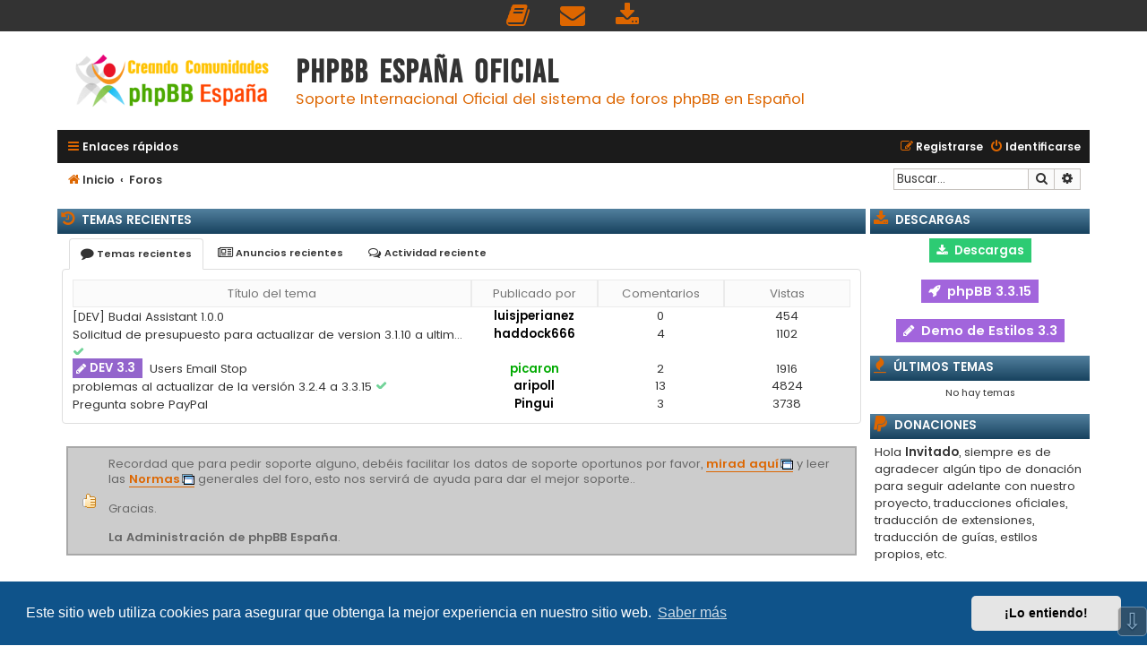

--- FILE ---
content_type: text/html; charset=UTF-8
request_url: https://www.phpbb-es.com/foro/index.php?sid=5d1d33b541f02fdaab88102453c9873e
body_size: 16879
content:
<!DOCTYPE html>
<html dir="ltr" lang="es">
<head>

<meta charset="utf-8" />
<meta http-equiv="X-UA-Compatible" content="IE=edge">
<meta name="viewport" content="width=device-width, initial-scale=1" />
<meta content="phpBB España Oficial" property="og:site_name">
<meta name="monetag" content="c8302a8860578ddf94bdd974b937a4c7">

<title>phpBB España Oficial &bull; Foros</title>

<!-- Titulo cambia en otra pestaña - INICIO -->
	<script>
		var tituloOriginal = document.title; // Lo guardamos para restablecerlo más tarde
		window.onblur = function(){ // Si el usuario se va a otro lado...
		  document.title = "Ya te echamos de menos... 💔";// Cambiamos el título
		}

		window.onfocus = function(){
		  document.title = tituloOriginal; // Si el usuario vuelve restablecemos el título
		}
	</script>
<!-- Titulo cambia en otra pestaña - FIN -->

	<link rel="alternate" type="application/atom+xml" title="Feed - phpBB España Oficial" href="/foro/feed?sid=69e165f6add621f004d70e3344db2ccd">	<link rel="alternate" type="application/atom+xml" title="Feed - Noticias" href="/foro/feed/news?sid=69e165f6add621f004d70e3344db2ccd">	<link rel="alternate" type="application/atom+xml" title="Feed - Todos los Foros" href="/foro/feed/forums?sid=69e165f6add621f004d70e3344db2ccd">	<link rel="alternate" type="application/atom+xml" title="Feed - Nuevos Temas" href="/foro/feed/topics?sid=69e165f6add621f004d70e3344db2ccd">	<link rel="alternate" type="application/atom+xml" title="Feed - Temas Activos" href="/foro/feed/topics_active?sid=69e165f6add621f004d70e3344db2ccd">			
	<link rel="canonical" href="https://www.phpbb-es.com/foro/">

<!--
	phpBB style name: Flat Style
	Based on style:   prosilver (this is the default phpBB3 style)
	Original author:  Tom Beddard ( http://www.subBlue.com/ )
	Modified by:      Ian Bradley ( http://phpbbstyles.oo.gd/ )
-->

<script>
	WebFontConfig = {
		google: {
			families: ['Open+Sans:300,300i,400,400i,600,600i,700,700i,800,800i&subset=cyrillic,cyrillic-ext,greek,greek-ext,latin-ext,vietnamese']
		}
	};

	(function(d) {
		var wf = d.createElement('script'), s = d.scripts[0];
		wf.src = 'https://cdn.jsdelivr.net/npm/webfontloader@1.6.28/webfontloader.min.js';
		wf.async = true;
		s.parentNode.insertBefore(wf, s);
	})(document);
</script>
<link href="https://maxcdn.bootstrapcdn.com/font-awesome/4.7.0/css/font-awesome.min.css" rel="stylesheet">
<link href="./styles/flat-style/theme/stylesheet.css?assets_version=3598" rel="stylesheet">

<link href="./styles/flat-style/theme/custom/blue.css" rel="stylesheet">


	<link href="./assets/cookieconsent/cookieconsent.min.css?assets_version=3598" rel="stylesheet">

<!--[if lte IE 9]>
	<link href="./styles/flat-style/theme/tweaks_min.css?assets_version=3598" rel="stylesheet">
<![endif]-->

<meta name="description" content="phpBB España Oficial, Soporte Internacional Oficial del sistema de foros phpBB en Español, extensiones, estilos, traducciones, guías, tutoriales, videos, redes">
<meta name="twitter:card" content="summary">
<meta name="twitter:site" content="@phpbbes">
<meta name="twitter:title" content="Foros">
<meta name="twitter:description" content="phpBB España Oficial, Soporte Internacional Oficial del sistema de foros phpBB en Español, extensiones, estilos, traducciones, guías, tutoriales, videos, redes">
<meta name="twitter:image" content="https://www.phpbb-es.com/foro/images/og-image.png">
<meta property="fb:app_id" content="1527639594212405">
<meta property="og:locale" content="es_ES">
<meta property="og:site_name" content="phpBB España Oficial">
<meta property="og:url" content="https://www.phpbb-es.com/foro/index.php?">
<meta property="og:type" content="website">
<meta property="og:title" content="Foros">
<meta property="og:description" content="phpBB España Oficial, Soporte Internacional Oficial del sistema de foros phpBB en Español, extensiones, estilos, traducciones, guías, tutoriales, videos, redes">
<meta property="og:image" content="https://www.phpbb-es.com/foro/images/og-image.png">
<meta property="og:image:type" content="image/png">
<meta property="og:image:width" content="236">
<meta property="og:image:height" content="250">
			<link rel="stylesheet" href="/foro/ext/canidev/core/styles/all/theme/cbbcore.css?assets_version=3598">
		<link rel="stylesheet" href="/foro/ext/canidev/blockgets/styles/all/theme/common.css?assets_version=3598">
	
	
		
			<style>
		.blg-center-area 					{ grid-template-columns: 200px 1fr 245px; }
		.blg-block, .blg-area, .blg-grid 	{ margin-bottom: 5px; }
		.blg-grid, .blg-center-area 		{ gap: 5px; }

				</style>
	<script>
	var dl_help_path = '\/foro\/dlext\/help\u003Fsid\u003D69e165f6add621f004d70e3344db2ccd';
</script>
			
			
<link href="./ext/alfredoramos/markdown/styles/all/theme/css/common.min.css?assets_version=3598" rel="stylesheet" media="screen">
<link href="./ext/alfredoramos/markdown/styles/prosilver/theme/css/markdown.min.css?assets_version=3598" rel="stylesheet" media="screen">
<link href="./ext/alfredoramos/simplespoiler/styles/all/theme/css/common.min.css?assets_version=3598" rel="stylesheet" media="screen">
<link href="./ext/alfredoramos/simplespoiler/styles/prosilver/theme/css/style.min.css?assets_version=3598" rel="stylesheet" media="screen">
<link href="./ext/alfredoramos/simplespoiler/styles/prosilver/theme/css/colors.min.css?assets_version=3598" rel="stylesheet" media="screen">
<link href="./ext/dmzx/navbar/styles/prosilver/theme/navbar.css?assets_version=3598" rel="stylesheet" media="screen">
<link href="./ext/ernadoo/qte/styles/prosilver/theme/qte.css?assets_version=3598" rel="stylesheet" media="screen">
<link href="./ext/oxpus/dlext/styles/prosilver/theme/dl_ext.css?assets_version=3598" rel="stylesheet" media="screen">
<link href="./ext/phpbb/collapsiblecategories/styles/all/theme/collapsiblecategories.css?assets_version=3598" rel="stylesheet" media="screen">
<link href="./ext/phpbb/pages/styles/prosilver/theme/pages_common.css?assets_version=3598" rel="stylesheet" media="screen">
<link href="./ext/phpbbes/scrolltoupdown/styles/all/theme/scrolltoupdown.css?assets_version=3598" rel="stylesheet" media="screen">
<link href="./ext/phpbbstudio/prism/styles/all/theme/prism/tomorrownight.css?assets_version=3598" rel="stylesheet" media="screen">
<link href="./ext/phpbbstudio/prism/styles/all/theme/common.css?assets_version=3598" rel="stylesheet" media="screen">
<link href="./ext/primehalo/primelinks/styles/all/theme/prime_links.css?assets_version=3598" rel="stylesheet" media="screen">
<link href="./ext/skouat/ppde/styles/all/theme/donation.css?assets_version=3598" rel="stylesheet" media="screen">
<link href="./ext/spaceace/roundavatars/styles/all/theme/roundavatars.css?assets_version=3598" rel="stylesheet" media="screen">
<link href="./ext/tierra/topicsolved/styles/prosilver/theme/topic_solved.css?assets_version=3598" rel="stylesheet" media="screen">
<link href="./ext/vse/abbc3/styles/all/theme/abbc3_common.min.css?assets_version=3598" rel="stylesheet" media="screen">
<link href="./ext/phpbb/boardannouncements/styles/all/theme/boardannouncements.css?assets_version=3598" rel="stylesheet" media="screen">
<link href="./ext/lukewcs/whowashere/styles/all/theme/who_was_here.css?assets_version=3598" rel="stylesheet" media="screen">
<link href="./ext/vse/lightbox/styles/all/template/lightbox/css/lightbox.min.css?assets_version=3598" rel="stylesheet" media="screen">


					<!-- Global site tag (gtag.js) - Google Analytics -->
		<script async src="https://www.googletagmanager.com/gtag/js?id=UA-103873-1"></script>
		<script>
			window.dataLayer = window.dataLayer || [];
			function gtag(){dataLayer.push(arguments);}
			gtag('js', new Date());

			gtag('config', 'UA-103873-1', {});
		</script>
		<style>
		@media (min-width: 900px) {
						.content img.postimage,
			.attachbox img.postimage {
				max-height: 300px !important;
				max-width: 300px !important;
			}
		}
	</style>

</head>
<body id="phpbb" class="nojs notouch section-index ltr ">

<div id="navbar_sp">

<a href="/foro/rules?sid=69e165f6add621f004d70e3344db2ccd" title="Normas del Foro" role="menuitem">
<i class="icon icon-xl fa-book fa-fw" ></i><span></span>
</a>

<a href="/foro/contactadmin?sid=69e165f6add621f004d70e3344db2ccd" title="Contactar con Administración" role="menuitem">
<i class="icon icon-xl fa-envelope fa-fw" aria-hidden="true"></i><span></span>
</a>

<a href="/foro/dlext/index?sid=69e165f6add621f004d70e3344db2ccd" title="Descargas" role="menuitem">
<i class="icon icon-xl fa-download fa-fw" aria-hidden="true"></i><span></span>
</a>




</div>


<div id="wrap" class="wrap">
	<a id="top" class="top-anchor" accesskey="t"></a>
	<div id="page-header">
		<div class="headerbar" role="banner">
					<div class="inner">

			<div id="site-description">
				<a id="logo" class="logo" href="https://www.phpbb-es.com/?sid=69e165f6add621f004d70e3344db2ccd" title="Inicio"><span class="site_logo"></span></a>
				<div  class="site-description">
					<h1>phpBB España Oficial</h1>
					<p>Soporte Internacional Oficial del sistema de foros phpBB en Español</p>
					<p class="skiplink"><a href="#start_here">Obviar</a></p>
				</div>
			</div>

			</div>
					</div>
				<div class="navbar navbar-top" role="navigation">
	<div class="inner">

	<ul id="nav-main" class="nav-main linklist" role="menubar">

		<li id="quick-links" class="quick-links dropdown-container responsive-menu" data-skip-responsive="true">
			<a href="#" class="dropdown-trigger">
				<i class="icon fa-bars fa-fw" aria-hidden="true"></i><span>Enlaces rápidos</span>
			</a>
			<div class="dropdown">
				<div class="pointer"><div class="pointer-inner"></div></div>
				<ul class="dropdown-contents" role="menu">
								<li >
			<a href="/foro/intervenciones?sid=69e165f6add621f004d70e3344db2ccd" title="" role="menuitem">
				<i class="icon fa-life-ring fa-fw" aria-hidden="true"></i><span>Intervenciones</span>
			</a>
		</li>
			<li >
			<a href="/foro/publicidad?sid=69e165f6add621f004d70e3344db2ccd" title="" role="menuitem">
				<i class="icon fa-bitcoin fa-fw" aria-hidden="true"></i><span>Publicidad y donaciones</span>
			</a>
		</li>
	
											<li class="separator"></li>
																									<li>
								<a href="./search.php?search_id=unanswered&amp;sid=69e165f6add621f004d70e3344db2ccd" role="menuitem">
									<i class="icon fa-file fa-fw" aria-hidden="true"></i><span>Temas sin respuesta</span>
								</a>
							</li>
							<li>
								<a href="./search.php?search_id=active_topics&amp;sid=69e165f6add621f004d70e3344db2ccd" role="menuitem">
									<i class="icon fa-file fa-fw" aria-hidden="true"></i><span>Temas activos</span>
								</a>
							</li>
							<li class="separator"></li>
							<li>
								<a href="./search.php?sid=69e165f6add621f004d70e3344db2ccd" role="menuitem">
									<i class="icon fa-search fa-fw" aria-hidden="true"></i><span>Buscar</span>
								</a>
							</li>
					
										
										<li class="separator"></li>

									</ul>
			</div>
		</li>

		
		

				
			<li class="rightside"  data-skip-responsive="true">
			<a href="./ucp.php?mode=login&amp;redirect=index.php&amp;sid=69e165f6add621f004d70e3344db2ccd" title="Identificarse" accesskey="x" role="menuitem">
				<i class="icon fa-power-off fa-fw" aria-hidden="true"></i><span>Identificarse</span>
			</a>
		</li>
					<li class="rightside" data-skip-responsive="true">
				<a href="./ucp.php?mode=register&amp;sid=69e165f6add621f004d70e3344db2ccd" role="menuitem">
					<i class="icon fa-pencil-square-o  fa-fw" aria-hidden="true"></i><span>Registrarse</span>
				</a>
			</li>
						</ul>
    </div>
</div>

<div class="navbar" role="navigation">
	<div class="inner">
	<ul id="nav-breadcrumbs" class="nav-breadcrumbs linklist navlinks" role="menubar">
				
		
		<li class="breadcrumbs" itemscope itemtype="https://schema.org/BreadcrumbList">

							<span class="crumb" itemtype="https://schema.org/ListItem" itemprop="itemListElement" itemscope><a itemprop="item" href="https://www.phpbb-es.com/?sid=69e165f6add621f004d70e3344db2ccd" id="https://www.phpbb-es.com/?sid=69e165f6add621f004d70e3344db2ccd" data-navbar-reference="home"><i class="icon fa-home fa-fw" aria-hidden="true"></i><span itemprop="name">Inicio</span></a><meta itemprop="position" content="1" /></span>
			
							<span class="crumb" itemtype="https://schema.org/ListItem" itemprop="itemListElement" itemscope><a itemprop="item" href="./index.php?sid=69e165f6add621f004d70e3344db2ccd" accesskey="h" id="./index.php?sid=69e165f6add621f004d70e3344db2ccd" data-navbar-reference="index"><span itemprop="name">Foros</span></a><meta itemprop="position" content="2" /></span>

			
					</li>

				
					<li id="search-box" class="rightside search-box responsive-hide" role="search">
				<form action="./search.php?sid=69e165f6add621f004d70e3344db2ccd" method="get" id="search">
				<fieldset>
					<input name="keywords" id="keywords" type="search" maxlength="128" title="Buscar palabras clave" class="inputbox search tiny" size="20" value="" placeholder="Buscar…" />
					<button class="button button-search" type="submit" title="Buscar">
						<i class="icon fa-search fa-fw" aria-hidden="true"></i><span class="sr-only">Buscar</span>
					</button>
					<a href="./search.php?sid=69e165f6add621f004d70e3344db2ccd" class="button button-search-end" title="Búsqueda avanzada">
						<i class="icon fa-cog fa-fw" aria-hidden="true"></i><span class="sr-only">Búsqueda avanzada</span>
					</a>
					<input type="hidden" name="sid" value="69e165f6add621f004d70e3344db2ccd" />

				</fieldset>
				</form>
			</li>

			<li class="rightside responsive-search">
				<a href="./search.php?sid=69e165f6add621f004d70e3344db2ccd" title="Ver opciones de búsqueda avanzada" role="menuitem">
					<i class="icon fa-search fa-fw" aria-hidden="true"></i><span class="sr-only">Buscar</span>
				</a>
			</li>
					</ul>

	</div>
</div>
	</div>

	
	<a id="start_here" class="anchor"></a>
	<div id="page-body" class="page-body" role="main">
		
		

<div class="blg-area blg-center-area hasright">

	<div id="blg-column-center">
							
	<div id="block-73" class="blg-block forabg style-default collapsable">
	<div class="inner">
		<ul class="block-title topiclist">
			<li class="header">
				<dl>
					<dt>
						<i class="icon cbb-fa-icon fa fa-history" aria-hidden="true"></i>
						<span class="cbb-helper-text cbb-inline">Temas Recientes</span>
					</dt>
					<dd></dd>
				</dl>
			</li>
		</ul>

		<ul class="block-content forums">
		<li>
			
<script>
// <![CDATA[
	window._jPostponed = window._jPostponed || [];
	window._jPostponed.push(function() {
		$('#recent-73').cbbTabs();	});
// ]]>
</script>

<div id="recent-73" class="cbb-helper-hidden">


    <ul>
			<li><a href="#blg_recent_topics-73"><i class="fa fa-comment fa-lg"></i> <span class="tab-title">Temas recientes</span></a></li>
			<li><a href="#blg_recent_ann-73"><i class="fa fa-newspaper-o fa-lg"></i> <span class="tab-title">Anuncios recientes</span></a></li>
			<li><a href="#blg_recent_activity-73"><i class="fa fa-comments-o fa-lg"></i> <span class="tab-title">Actividad reciente</span></a></li>
	    </ul>

    					<div class="blg-align-center recent-content block-postbody" id="blg_recent_topics-73">

				<div class="blg-table">
									<div>
						<div class="blg-column-topic-title blg-widget-header">Título del tema</div>
						<div class="blg-column-posted-by blg-widget-header">Publicado por</div>
											<div class="blg-column-comments blg-widget-header">Comentarios</div>
						<div class="blg-column-topic-views blg-widget-header">Vistas</div>
										</div>
					
											<div>
							<div class="blg-column-topic-title blg-align-left">
								
								<a href="./viewtopic.php?f=147&amp;t=44427&amp;view=unread&amp;sid=69e165f6add621f004d70e3344db2ccd#unread" class="cbb-helper-text cbb-inline" title="[DEV] Budai Assistant 1.0.0">[DEV] Budai Assistant 1.0.0</a>
							</div>
							<div class="blg-column-posted-by blg-align-center"><a href="/foro/member/luisjperianez.39129?sid=69e165f6add621f004d70e3344db2ccd" style="color: #000000;" class="username-coloured">luisjperianez</a></div>
													<div class="blg-column-comments blg-align-center"><a href="" title="Ver comentarios">0</a></div>
							<div class="blg-column-topic-views blg-align-center">454</div>
												</div>
											<div>
							<div class="blg-column-topic-title blg-align-left">
								
								<a href="./viewtopic.php?f=188&amp;t=44426&amp;view=unread&amp;sid=69e165f6add621f004d70e3344db2ccd#unread" class="cbb-helper-text cbb-inline" title="Solicitud de presupuesto para actualizar de version 3.1.10 a ultima version">Solicitud de presupuesto para actualizar de version 3.1.10 a ultima version&nbsp;<a href="./viewtopic.php?f=188&amp;t=44426&amp;p=250191&amp;amp;sid=69e165f6add621f004d70e3344db2ccd#p250191" title="Tema Solucionado"><span class="imageset icon_solved_list" title="Tema Solucionado">Tema Solucionado</span></a></a>
							</div>
							<div class="blg-column-posted-by blg-align-center"><a href="/foro/member/haddock666.38185?sid=69e165f6add621f004d70e3344db2ccd" style="color: #000000;" class="username-coloured">haddock666</a></div>
													<div class="blg-column-comments blg-align-center"><a href="" title="Ver comentarios">4</a></div>
							<div class="blg-column-topic-views blg-align-center">1102</div>
												</div>
											<div>
							<div class="blg-column-topic-title blg-align-left">
								
<span class="qte-attr qte_dev33"> <i class="fa fa-pencil"></i> DEV 3.3 </span>&nbsp;								<a href="./viewtopic.php?f=147&amp;t=44424&amp;view=unread&amp;sid=69e165f6add621f004d70e3344db2ccd#unread" class="cbb-helper-text cbb-inline" title="Users Email Stop">Users Email Stop</a>
							</div>
							<div class="blg-column-posted-by blg-align-center"><a href="/foro/member/picaron.26395?sid=69e165f6add621f004d70e3344db2ccd" style="color: #00AA00;" class="username-coloured">picaron</a></div>
													<div class="blg-column-comments blg-align-center"><a href="" title="Ver comentarios">2</a></div>
							<div class="blg-column-topic-views blg-align-center">1916</div>
												</div>
											<div>
							<div class="blg-column-topic-title blg-align-left">
								
								<a href="./viewtopic.php?f=183&amp;t=44423&amp;view=unread&amp;sid=69e165f6add621f004d70e3344db2ccd#unread" class="cbb-helper-text cbb-inline" title="problemas al actualizar de la versión 3.2.4 a 3.3.15">problemas al actualizar de la versión 3.2.4 a 3.3.15&nbsp;<a href="./viewtopic.php?f=183&amp;t=44423&amp;p=250175&amp;amp;sid=69e165f6add621f004d70e3344db2ccd#p250175" title="Tema Solucionado"><span class="imageset icon_solved_list" title="Tema Solucionado">Tema Solucionado</span></a></a>
							</div>
							<div class="blg-column-posted-by blg-align-center"><a href="/foro/member/aripoll.39119?sid=69e165f6add621f004d70e3344db2ccd" style="color: #000000;" class="username-coloured">aripoll</a></div>
													<div class="blg-column-comments blg-align-center"><a href="" title="Ver comentarios">13</a></div>
							<div class="blg-column-topic-views blg-align-center">4824</div>
												</div>
											<div>
							<div class="blg-column-topic-title blg-align-left">
								
								<a href="./viewtopic.php?f=185&amp;t=44422&amp;view=unread&amp;sid=69e165f6add621f004d70e3344db2ccd#unread" class="cbb-helper-text cbb-inline" title="Pregunta sobre PayPal">Pregunta sobre PayPal</a>
							</div>
							<div class="blg-column-posted-by blg-align-center"><a href="/foro/member/pingui.36014?sid=69e165f6add621f004d70e3344db2ccd" style="color: #000000;" class="username-coloured">Pingui</a></div>
													<div class="blg-column-comments blg-align-center"><a href="" title="Ver comentarios">3</a></div>
							<div class="blg-column-topic-views blg-align-center">3738</div>
												</div>
													</div>
			</div>
					<div class="blg-align-center recent-content block-postbody" id="blg_recent_ann-73">

				<div class="blg-table">
									<div>
						<div class="blg-column-topic-title blg-widget-header">Título del tema</div>
						<div class="blg-column-posted-by blg-widget-header">Publicado por</div>
											<div class="blg-column-comments blg-widget-header">Comentarios</div>
						<div class="blg-column-topic-views blg-widget-header">Vistas</div>
										</div>
					
											<div>
							<div class="blg-column-topic-title blg-align-left">
								
<span class="qte-attr qte_bug"> <i class="fa fa-bug"></i> BUG </span>&nbsp;								<a href="./viewtopic.php?f=183&amp;t=43314&amp;view=unread&amp;sid=69e165f6add621f004d70e3344db2ccd#unread" class="cbb-helper-text cbb-inline" title="Problemas comunes al actualizar a 3.3.0">Problemas comunes al actualizar a 3.3.0&nbsp;<a href="./viewtopic.php?f=183&amp;t=43314&amp;p=244969&amp;amp;sid=69e165f6add621f004d70e3344db2ccd#p244969" title="Tema Solucionado"><span class="imageset icon_solved_list" title="Tema Solucionado">Tema Solucionado</span></a></a>
							</div>
							<div class="blg-column-posted-by blg-align-center"><a href="/foro/member/alfredoramos.36618?sid=69e165f6add621f004d70e3344db2ccd" style="color: #996633;" class="username-coloured">AlfredoRamos</a></div>
													<div class="blg-column-comments blg-align-center"><a href="" title="Ver comentarios">0</a></div>
							<div class="blg-column-topic-views blg-align-center">41296</div>
												</div>
											<div>
							<div class="blg-column-topic-title blg-align-left">
								
<span class="qte-attr qte_cdb33"> <i class="fa fa-download"></i> CDB 3.3 </span>&nbsp;								<a href="./viewtopic.php?f=190&amp;t=43299&amp;view=unread&amp;sid=69e165f6add621f004d70e3344db2ccd#unread" class="cbb-helper-text cbb-inline" title="Extensiones Aprobadas">Extensiones Aprobadas&nbsp;<a href="./viewtopic.php?f=190&amp;t=43299&amp;p=244880&amp;amp;sid=69e165f6add621f004d70e3344db2ccd#p244880" title="Tema Solucionado"><span class="imageset icon_solved_list" title="Tema Solucionado">Tema Solucionado</span></a></a>
							</div>
							<div class="blg-column-posted-by blg-align-center"><a href="/foro/member/phpbb-espa%C3%B1a.28920?sid=69e165f6add621f004d70e3344db2ccd" style="color: #FF0000;" class="username-coloured">phpBB España</a></div>
													<div class="blg-column-comments blg-align-center"><a href="" title="Ver comentarios">0</a></div>
							<div class="blg-column-topic-views blg-align-center">69082</div>
												</div>
											<div>
							<div class="blg-column-topic-title blg-align-left">
								
<span class="qte-attr qte_cdb33"> <i class="fa fa-download"></i> CDB 3.3 </span>&nbsp;								<a href="./viewtopic.php?f=191&amp;t=43297&amp;view=unread&amp;sid=69e165f6add621f004d70e3344db2ccd#unread" class="cbb-helper-text cbb-inline" title="Estilos Aprobados">Estilos Aprobados&nbsp;<a href="./viewtopic.php?f=191&amp;t=43297&amp;p=244869&amp;amp;sid=69e165f6add621f004d70e3344db2ccd#p244869" title="Tema Solucionado"><span class="imageset icon_solved_list" title="Tema Solucionado">Tema Solucionado</span></a></a>
							</div>
							<div class="blg-column-posted-by blg-align-center"><a href="/foro/member/phpbb-espa%C3%B1a.28920?sid=69e165f6add621f004d70e3344db2ccd" style="color: #FF0000;" class="username-coloured">phpBB España</a></div>
													<div class="blg-column-comments blg-align-center"><a href="" title="Ver comentarios">0</a></div>
							<div class="blg-column-topic-views blg-align-center">63494</div>
												</div>
											<div>
							<div class="blg-column-topic-title blg-align-left">
								
<span class="qte-attr qte_admin"> <i class="fa fa-cogs"></i> Admin </span>&nbsp;								<a href="./viewtopic.php?f=157&amp;t=43251&amp;view=unread&amp;sid=69e165f6add621f004d70e3344db2ccd#unread" class="cbb-helper-text cbb-inline" title="Instalar, desactivar, eliminar extensiones">Instalar, desactivar, eliminar extensiones&nbsp;<a href="./viewtopic.php?f=157&amp;t=43251&amp;p=244608&amp;amp;sid=69e165f6add621f004d70e3344db2ccd#p244608" title="Tema Solucionado"><span class="imageset icon_solved_list" title="Tema Solucionado">Tema Solucionado</span></a></a>
							</div>
							<div class="blg-column-posted-by blg-align-center"><a href="/foro/member/the-kuka.2?sid=69e165f6add621f004d70e3344db2ccd" style="color: #FF0000;" class="username-coloured">ThE KuKa</a></div>
													<div class="blg-column-comments blg-align-center"><a href="" title="Ver comentarios">0</a></div>
							<div class="blg-column-topic-views blg-align-center">38908</div>
												</div>
											<div>
							<div class="blg-column-topic-title blg-align-left">
								
<span class="qte-attr qte_evento"> <i class="fa fa-bullhorn"></i> Evento </span>&nbsp;								<a href="./viewtopic.php?f=188&amp;t=42859&amp;view=unread&amp;sid=69e165f6add621f004d70e3344db2ccd#unread" class="cbb-helper-text cbb-inline" title="¿Para qué sirve este foro?">¿Para qué sirve este foro?&nbsp;<a href="./viewtopic.php?f=188&amp;t=42859&amp;p=241889&amp;amp;sid=69e165f6add621f004d70e3344db2ccd#p241889" title="Tema Solucionado"><span class="imageset icon_solved_list" title="Tema Solucionado">Tema Solucionado</span></a></a>
							</div>
							<div class="blg-column-posted-by blg-align-center"><a href="/foro/member/phpbb-espa%C3%B1a.28920?sid=69e165f6add621f004d70e3344db2ccd" style="color: #FF0000;" class="username-coloured">phpBB España</a></div>
													<div class="blg-column-comments blg-align-center"><a href="" title="Ver comentarios">0</a></div>
							<div class="blg-column-topic-views blg-align-center">45137</div>
												</div>
													</div>
			</div>
					<div class="blg-align-center recent-content block-postbody" id="blg_recent_activity-73">

				<div class="blg-table">
									<div>
						<div class="blg-column-topic-title blg-widget-header">Título del tema</div>
						<div class="blg-column-posted-by blg-widget-header">Publicado por</div>
											<div class="blg-column-comments blg-widget-header">Comentarios</div>
						<div class="blg-column-topic-views blg-widget-header">Vistas</div>
										</div>
					
											<div>
							<div class="blg-column-topic-title blg-align-left">
								
								<a href="./viewtopic.php?f=188&amp;t=44403&amp;view=unread&amp;sid=69e165f6add621f004d70e3344db2ccd#unread" class="cbb-helper-text cbb-inline" title="solicitud presupuesto actualización">solicitud presupuesto actualización</a>
							</div>
							<div class="blg-column-posted-by blg-align-center"><a href="/foro/member/carlos112.26549?sid=69e165f6add621f004d70e3344db2ccd" style="color: #000000;" class="username-coloured">Carlos112</a></div>
													<div class="blg-column-comments blg-align-center"><a href="" title="Ver comentarios">1</a></div>
							<div class="blg-column-topic-views blg-align-center">7799</div>
												</div>
											<div>
							<div class="blg-column-topic-title blg-align-left">
								
								<a href="./viewtopic.php?f=188&amp;t=44426&amp;view=unread&amp;sid=69e165f6add621f004d70e3344db2ccd#unread" class="cbb-helper-text cbb-inline" title="Solicitud de presupuesto para actualizar de version 3.1.10 a ultima version">Solicitud de presupuesto para actualizar de version 3.1.10 a ultima version&nbsp;<a href="./viewtopic.php?f=188&amp;t=44426&amp;p=250191&amp;amp;sid=69e165f6add621f004d70e3344db2ccd#p250191" title="Tema Solucionado"><span class="imageset icon_solved_list" title="Tema Solucionado">Tema Solucionado</span></a></a>
							</div>
							<div class="blg-column-posted-by blg-align-center"><a href="/foro/member/haddock666.38185?sid=69e165f6add621f004d70e3344db2ccd" style="color: #000000;" class="username-coloured">haddock666</a></div>
													<div class="blg-column-comments blg-align-center"><a href="" title="Ver comentarios">4</a></div>
							<div class="blg-column-topic-views blg-align-center">1102</div>
												</div>
											<div>
							<div class="blg-column-topic-title blg-align-left">
								
<span class="qte-attr qte_rc33"> <i class="fa fa-rocket"></i> RC 3.3 </span>&nbsp;								<a href="./viewtopic.php?f=147&amp;t=42030&amp;view=unread&amp;sid=69e165f6add621f004d70e3344db2ccd#unread" class="cbb-helper-text cbb-inline" title="Imgur 1.7.2">Imgur 1.7.2</a>
							</div>
							<div class="blg-column-posted-by blg-align-center"><a href="/foro/member/alfredoramos.36618?sid=69e165f6add621f004d70e3344db2ccd" style="color: #996633;" class="username-coloured">AlfredoRamos</a></div>
													<div class="blg-column-comments blg-align-center"><a href="" title="Ver comentarios">48</a></div>
							<div class="blg-column-topic-views blg-align-center">36369</div>
												</div>
											<div>
							<div class="blg-column-topic-title blg-align-left">
								
								<a href="./viewtopic.php?f=183&amp;t=44386&amp;view=unread&amp;sid=69e165f6add621f004d70e3344db2ccd#unread" class="cbb-helper-text cbb-inline" title="SMTP no funciona">SMTP no funciona</a>
							</div>
							<div class="blg-column-posted-by blg-align-center"><a href="/foro/member/trocomocho.38174?sid=69e165f6add621f004d70e3344db2ccd" style="color: #000000;" class="username-coloured">Trocomocho</a></div>
													<div class="blg-column-comments blg-align-center"><a href="" title="Ver comentarios">7</a></div>
							<div class="blg-column-topic-views blg-align-center">6599</div>
												</div>
											<div>
							<div class="blg-column-topic-title blg-align-left">
								
								<a href="./viewtopic.php?f=183&amp;t=44423&amp;view=unread&amp;sid=69e165f6add621f004d70e3344db2ccd#unread" class="cbb-helper-text cbb-inline" title="problemas al actualizar de la versión 3.2.4 a 3.3.15">problemas al actualizar de la versión 3.2.4 a 3.3.15&nbsp;<a href="./viewtopic.php?f=183&amp;t=44423&amp;p=250175&amp;amp;sid=69e165f6add621f004d70e3344db2ccd#p250175" title="Tema Solucionado"><span class="imageset icon_solved_list" title="Tema Solucionado">Tema Solucionado</span></a></a>
							</div>
							<div class="blg-column-posted-by blg-align-center"><a href="/foro/member/aripoll.39119?sid=69e165f6add621f004d70e3344db2ccd" style="color: #000000;" class="username-coloured">aripoll</a></div>
													<div class="blg-column-comments blg-align-center"><a href="" title="Ver comentarios">13</a></div>
							<div class="blg-column-topic-views blg-align-center">4824</div>
												</div>
													</div>
			</div>
			</div>

		</li>
		</ul>
	</div>
    </div>
					<div id="dl_help_popup" class="noshow">
			<div class="dl_help_close"></div>
			<div id="dl_help_content">
				<p class="dl-text-bold" id="dl_help_title">&nbsp;</p>
				<p id="dl_help_option" class="dl-text-underline">&nbsp;</p>
				<p id="dl_help_string">&nbsp;</p>
			</div>
		</div>
			<div id="phpbb_announcement_1" class="phpbb_announcement" style="background-color:#FFFFFF">
					<a href="/foro/boardannouncements/close/1?hash=0ab9527c&amp;sid=69e165f6add621f004d70e3344db2ccd" data-ajax="close_announcement" data-overlay="false" class="close" title="Cerrar anuncio">
				<i class="icon fa-fw fa-times"></i>
			</a>
				<div><p style="background:url(https://www.phpbb-es.com/foro/images/notices/approved.png) center no-repeat;background-color:#ccc;background-position:15px 50%;padding-left:8%;font-size:13px;padding:10px  20px 10px 45px;color:#666;border:2px solid #a8a8a8">Recordad que para pedir soporte alguno, debéis facilitar los datos de soporte oportunos por favor, <a href="https://www.phpbb-es.com/foro/viewtopic.php?f=4&amp;t=10547" class="postlink"><strong class="text-strong">mirad aquí</strong></a> y leer las <a href="http://www.phpbb-es.com/foro/rules" class="postlink"><strong class="text-strong">Normas</strong></a> generales del foro, esto nos servirá de ayuda para dar el mejor soporte.. <br />
<br />
Gracias.<br />
<br />
<strong class="text-strong">La Administración de phpBB España</strong>.</p></div>
	</div>

			


	
		<a class="category" id="category86" style="display: none; height: 0"></a>
			<div class="forabg">
			<div class="inner">
			<ul class="topiclist">
				<li class="header">
										<dl class="row-item">
						<dt><div class="list-inner"><a href="./viewforum.php?f=86&amp;sid=69e165f6add621f004d70e3344db2ccd">&#128276; Anuncios importantes</a></div></dt>
						<dd class="topics">Temas</dd>
						<dd class="posts">Mensajes</dd>
						<dd class="lastpost"><span>Último mensaje</span></dd>
					</dl>
									<a href="/foro/collapse/fid_86?hash=0c7b5580&amp;sid=69e165f6add621f004d70e3344db2ccd"
   class="collapse-btn"
   data-hidden=""
   data-ajax="phpbb_collapse"
   data-overlay="true"
   data-title-alt="Mostrar esta categoría del foro"
   title="Ocultar esta categoría del foro"
   style="display: none; line-height: 0;">
	<i class="fa fa-minus-square"></i>
</a>
				</li>
			</ul>
			<ul class="topiclist forums">
		
	
	
	
			
					<li class="row bg1">
						<dl class="row-item forum_read">
				<dt title="No hay mensajes sin leer">
										<div class="list-inner">
														<a class="feed-icon-forum" title="Feed - &#128276; Anuncios Oficiales" href="/foro/feed/forum/4?sid=69e165f6add621f004d70e3344db2ccd">
									<i class="icon fa-rss-square fa-fw icon-orange" aria-hidden="true"></i><span class="sr-only">Feed - &#128276; Anuncios Oficiales</span>
								</a>
																		<a href="./viewforum.php?f=4&amp;sid=69e165f6add621f004d70e3344db2ccd" class="forumtitle">&#128276; Anuncios Oficiales</a>
						<br><p>Anuncios <strong class="text-strong"><span style="color:darkred">Importantes</span></strong> sobre <strong class="text-strong"><span style="color:blue">php</span><span style="color:orange">BB</span></strong></p>												
												<div class="responsive-show" style="display: none;">
															Temas: <strong>247</strong>
													</div>
											</div>
				</dt>
									<dd class="topics">247 <dfn>Temas</dfn></dd>
					<dd class="posts">515 <dfn>Mensajes</dfn></dd>
					<dd class="lastpost">
						<span>
																						<dfn>Último mensaje</dfn>
																										<a href="./viewtopic.php?p=250091&amp;sid=69e165f6add621f004d70e3344db2ccd#p250091" title="Lanzamiento de phpBB 3.3.15" class="lastsubject">Lanzamiento de phpBB 3.3.15</a><br>
																	por <a href="/foro/member/the-kuka.2?sid=69e165f6add621f004d70e3344db2ccd" style="color: #FF0000;" class="username-coloured">ThE KuKa</a>																	<a href="./viewtopic.php?p=250091&amp;sid=69e165f6add621f004d70e3344db2ccd#p250091" title="Ver último mensaje">
										<i class="icon fa-external-link-square fa-fw icon-lightgray icon-md" aria-hidden="true"></i><span class="sr-only">Ver último mensaje</span>
									</a>
																<br><time datetime="2025-04-18T08:16:24+00:00">18 Abr 2025, 10:16</time>
													</span>
					</dd>
							</dl>
					</li>
			
	
	
			
					<li class="row bg2">
						<dl class="row-item forum_link">
				<dt title="Enlace al Foro">
										<div class="list-inner">
																		<a href="./viewforum.php?f=143&amp;sid=69e165f6add621f004d70e3344db2ccd" class="forumtitle">&#128260; Area51 phpBB España</a>
						<br><p><strong class="text-strong"><span style="color:blue">php</span><span style="color:orange">BB</span></strong> en Desarrollo</p>												
												<div class="responsive-show" style="display: none;">
															Total redirecciones: <strong>481029</strong>
													</div>
											</div>
				</dt>
									<dd class="redirect"><span>Total redirecciones: 481029</span></dd>
							</dl>
					</li>
			
	
	
			
					<li class="row bg1">
						<dl class="row-item forum_link">
				<dt title="Enlace al Foro">
										<div class="list-inner">
																		<a href="./viewforum.php?f=198&amp;sid=69e165f6add621f004d70e3344db2ccd" class="forumtitle">&#128260; Area51 phpBB Oficial</a>
						<br><p><strong class="text-strong"><span style="color:blue">php</span><span style="color:orange">BB</span></strong> en Desarrollo</p>												
												<div class="responsive-show" style="display: none;">
															Total redirecciones: <strong>480225</strong>
													</div>
											</div>
				</dt>
									<dd class="redirect"><span>Total redirecciones: 480225</span></dd>
							</dl>
					</li>
			
	
	
			
					<li class="row bg2">
						<dl class="row-item forum_link">
				<dt title="Enlace al Foro">
										<div class="list-inner">
																		<a href="./viewforum.php?f=196&amp;sid=69e165f6add621f004d70e3344db2ccd" class="forumtitle">&#127912; Demo de Estilos 3.3.x</a>
						<br><p>Demo de Estilos <strong class="text-strong"><span style="color:blue">php</span><span style="color:orange">BB</span></strong> <span class="label label-proteus">3.3</span></p>												
												<div class="responsive-show" style="display: none;">
															Total redirecciones: <strong>458641</strong>
													</div>
											</div>
				</dt>
									<dd class="redirect"><span>Total redirecciones: 458641</span></dd>
							</dl>
					</li>
			
	
				</ul>

			</div>
		</div>
	
		<a class="category" id="category159" style="display: none; height: 0"></a>
			<div class="forabg">
			<div class="inner">
			<ul class="topiclist">
				<li class="header">
										<dl class="row-item">
						<dt><div class="list-inner"><a href="./viewforum.php?f=159&amp;sid=69e165f6add621f004d70e3344db2ccd">&#128270; Foros de Soporte</a></div></dt>
						<dd class="topics">Temas</dd>
						<dd class="posts">Mensajes</dd>
						<dd class="lastpost"><span>Último mensaje</span></dd>
					</dl>
									<a href="/foro/collapse/fid_159?hash=64b80eca&amp;sid=69e165f6add621f004d70e3344db2ccd"
   class="collapse-btn"
   data-hidden=""
   data-ajax="phpbb_collapse"
   data-overlay="true"
   data-title-alt="Mostrar esta categoría del foro"
   title="Ocultar esta categoría del foro"
   style="display: none; line-height: 0;">
	<i class="fa fa-minus-square"></i>
</a>
				</li>
			</ul>
			<ul class="topiclist forums">
		
	
	
	
			
					<li class="row bg2">
						<dl class="row-item forum_read">
				<dt title="No hay mensajes sin leer">
										<div class="list-inner">
														<a class="feed-icon-forum" title="Feed - &#128221; Guías sobre phpBB" href="/foro/feed/forum/157?sid=69e165f6add621f004d70e3344db2ccd">
									<i class="icon fa-rss-square fa-fw icon-orange" aria-hidden="true"></i><span class="sr-only">Feed - &#128221; Guías sobre phpBB</span>
								</a>
																		<a href="./viewforum.php?f=157&amp;sid=69e165f6add621f004d70e3344db2ccd" class="forumtitle">&#128221; Guías sobre phpBB</a>
						<br><p>Guías <strong class="text-strong"><span style="color:blue">php</span><span style="color:orange">BB</span></strong> <span class="label label-primary">3.1</span> <span class="label label-warning">3.2</span> <span class="label label-proteus">3.3</span></p>												
												<div class="responsive-show" style="display: none;">
															Temas: <strong>46</strong>
													</div>
											</div>
				</dt>
									<dd class="topics">46 <dfn>Temas</dfn></dd>
					<dd class="posts">47 <dfn>Mensajes</dfn></dd>
					<dd class="lastpost">
						<span>
																						<dfn>Último mensaje</dfn>
																										<a href="./viewtopic.php?p=246065&amp;sid=69e165f6add621f004d70e3344db2ccd#p246065" title="Configurar conexión segura (HTTPS) con un certificado SSL" class="lastsubject">Configurar conexión segura (H…</a><br>
																	por <a href="/foro/member/alfredoramos.36618?sid=69e165f6add621f004d70e3344db2ccd" style="color: #996633;" class="username-coloured">AlfredoRamos</a>																	<a href="./viewtopic.php?p=246065&amp;sid=69e165f6add621f004d70e3344db2ccd#p246065" title="Ver último mensaje">
										<i class="icon fa-external-link-square fa-fw icon-lightgray icon-md" aria-hidden="true"></i><span class="sr-only">Ver último mensaje</span>
									</a>
																<br><time datetime="2020-04-22T22:57:00+00:00">23 Abr 2020, 00:57</time>
													</span>
					</dd>
							</dl>
					</li>
			
	
	
			
					<li class="row bg1">
						<dl class="row-item forum_read">
				<dt title="No hay mensajes sin leer">
										<div class="list-inner">
														<a class="feed-icon-forum" title="Feed - &#128270; Foros de Soporte 3.3" href="/foro/feed/forum/183?sid=69e165f6add621f004d70e3344db2ccd">
									<i class="icon fa-rss-square fa-fw icon-orange" aria-hidden="true"></i><span class="sr-only">Feed - &#128270; Foros de Soporte 3.3</span>
								</a>
																		<a href="./viewforum.php?f=183&amp;sid=69e165f6add621f004d70e3344db2ccd" class="forumtitle">&#128270; Foros de Soporte 3.3</a>
						<br><p>Foros de soporte <strong class="text-strong"><span style="color:blue">php</span><span style="color:orange">BB</span></strong> <span class="label label-proteus">3.3</span></p>												
												<div class="responsive-show" style="display: none;">
															Temas: <strong>284</strong>
													</div>
											</div>
				</dt>
									<dd class="topics">284 <dfn>Temas</dfn></dd>
					<dd class="posts">1576 <dfn>Mensajes</dfn></dd>
					<dd class="lastpost">
						<span>
																						<dfn>Último mensaje</dfn>
																										<a href="./viewtopic.php?p=250176&amp;sid=69e165f6add621f004d70e3344db2ccd#p250176" title="Re: SMTP no funciona" class="lastsubject">Re: SMTP no funciona</a><br>
																	por <a href="/foro/member/david_flps.39126?sid=69e165f6add621f004d70e3344db2ccd" style="color: #000000;" class="username-coloured">david_flps</a>																	<a href="./viewtopic.php?p=250176&amp;sid=69e165f6add621f004d70e3344db2ccd#p250176" title="Ver último mensaje">
										<i class="icon fa-external-link-square fa-fw icon-lightgray icon-md" aria-hidden="true"></i><span class="sr-only">Ver último mensaje</span>
									</a>
																<br><time datetime="2025-11-13T11:15:50+00:00">13 Nov 2025, 12:15</time>
													</span>
					</dd>
							</dl>
					</li>
			
	
				</ul>

			</div>
		</div>
	
		<a class="category" id="category145" style="display: none; height: 0"></a>
			<div class="forabg">
			<div class="inner">
			<ul class="topiclist">
				<li class="header">
										<dl class="row-item">
						<dt><div class="list-inner"><a href="./viewforum.php?f=145&amp;sid=69e165f6add621f004d70e3344db2ccd">&#128230; Foros de Extensiones</a></div></dt>
						<dd class="topics">Temas</dd>
						<dd class="posts">Mensajes</dd>
						<dd class="lastpost"><span>Último mensaje</span></dd>
					</dl>
									<a href="/foro/collapse/fid_145?hash=a1522446&amp;sid=69e165f6add621f004d70e3344db2ccd"
   class="collapse-btn"
   data-hidden=""
   data-ajax="phpbb_collapse"
   data-overlay="true"
   data-title-alt="Mostrar esta categoría del foro"
   title="Ocultar esta categoría del foro"
   style="display: none; line-height: 0;">
	<i class="fa fa-minus-square"></i>
</a>
				</li>
			</ul>
			<ul class="topiclist forums">
		
	
	
	
			
					<li class="row bg1">
						<dl class="row-item forum_read_subforum">
				<dt title="No hay mensajes sin leer">
										<div class="list-inner">
																		<a href="./viewforum.php?f=193&amp;sid=69e165f6add621f004d70e3344db2ccd" class="forumtitle">&#128230; Extensiones Oficiales</a>
						<br><p>Extensiones Oficiales <strong class="text-strong"><span style="color:blue">php</span><span style="color:orange">BB</span></strong> <a href="https://www.phpbb-es.com/foro/viewtopic.php?f=190&amp;t=43299" class="postlink"><span class="label label-proteus">3.3</span></a></p>																										<br><strong>Subforo:</strong>
															<a href="./viewforum.php?f=190&amp;sid=69e165f6add621f004d70e3344db2ccd" class="subforum read" title="No hay mensajes sin leer">
									<i class="icon fa-arrow-circle-right fa-fw  icon-black icon-md" aria-hidden="true"></i>&#128230; Extensiones 3.3
								</a>																				
												<div class="responsive-show" style="display: none;">
															Temas: <strong>182</strong>
													</div>
											</div>
				</dt>
									<dd class="topics">182 <dfn>Temas</dfn></dd>
					<dd class="posts">328 <dfn>Mensajes</dfn></dd>
					<dd class="lastpost">
						<span>
																						<dfn>Último mensaje</dfn>
																										<a href="./viewtopic.php?p=249958&amp;sid=69e165f6add621f004d70e3344db2ccd#p249958" title="Moods 1.0.1" class="lastsubject">Moods 1.0.1</a><br>
																	por <a href="/foro/member/phpbb-espa%C3%B1a.28920?sid=69e165f6add621f004d70e3344db2ccd" style="color: #FF0000;" class="username-coloured">phpBB España</a>																	<a href="./viewtopic.php?p=249958&amp;sid=69e165f6add621f004d70e3344db2ccd#p249958" title="Ver último mensaje">
										<i class="icon fa-external-link-square fa-fw icon-lightgray icon-md" aria-hidden="true"></i><span class="sr-only">Ver último mensaje</span>
									</a>
																<br><time datetime="2024-08-29T13:55:27+00:00">29 Ago 2024, 15:55</time>
													</span>
					</dd>
							</dl>
					</li>
			
	
	
			
					<li class="row bg2">
						<dl class="row-item forum_read">
				<dt title="No hay mensajes sin leer">
										<div class="list-inner">
														<a class="feed-icon-forum" title="Feed - &#128230; Extensiones en Desarrollo" href="/foro/feed/forum/147?sid=69e165f6add621f004d70e3344db2ccd">
									<i class="icon fa-rss-square fa-fw icon-orange" aria-hidden="true"></i><span class="sr-only">Feed - &#128230; Extensiones en Desarrollo</span>
								</a>
																		<a href="./viewforum.php?f=147&amp;sid=69e165f6add621f004d70e3344db2ccd" class="forumtitle">&#128230; Extensiones en Desarrollo</a>
						<br><p>Extensiones en Desarrollo para <strong class="text-strong"><span style="color:blue">php</span><span style="color:orange">BB</span></strong> <span class="label label-proteus">3.3</span><br />
<strong class="text-strong">Solamente extensiones en desarrollo</strong></p>												
												<div class="responsive-show" style="display: none;">
															Temas: <strong>72</strong>
													</div>
											</div>
				</dt>
									<dd class="topics">72 <dfn>Temas</dfn></dd>
					<dd class="posts">761 <dfn>Mensajes</dfn></dd>
					<dd class="lastpost">
						<span>
																						<dfn>Último mensaje</dfn>
																										<a href="./viewtopic.php?p=250186&amp;sid=69e165f6add621f004d70e3344db2ccd#p250186" title="Re: Imgur 1.7.2" class="lastsubject">Re: Imgur 1.7.2</a><br>
																	por <a href="/foro/member/alfredoramos.36618?sid=69e165f6add621f004d70e3344db2ccd" style="color: #996633;" class="username-coloured">AlfredoRamos</a>																	<a href="./viewtopic.php?p=250186&amp;sid=69e165f6add621f004d70e3344db2ccd#p250186" title="Ver último mensaje">
										<i class="icon fa-external-link-square fa-fw icon-lightgray icon-md" aria-hidden="true"></i><span class="sr-only">Ver último mensaje</span>
									</a>
																<br><time datetime="2025-12-05T01:37:48+00:00">05 Dic 2025, 02:37</time>
													</span>
					</dd>
							</dl>
					</li>
			
	
	
			
					<li class="row bg1">
						<dl class="row-item forum_read">
				<dt title="No hay mensajes sin leer">
										<div class="list-inner">
														<a class="feed-icon-forum" title="Feed - Soporte de Extensiones 3.3" href="/foro/feed/forum/184?sid=69e165f6add621f004d70e3344db2ccd">
									<i class="icon fa-rss-square fa-fw icon-orange" aria-hidden="true"></i><span class="sr-only">Feed - Soporte de Extensiones 3.3</span>
								</a>
																		<a href="./viewforum.php?f=184&amp;sid=69e165f6add621f004d70e3344db2ccd" class="forumtitle">Soporte de Extensiones 3.3</a>
						<br>Soporte de Extensiones para <strong class="text-strong"><span style="color:blue">php</span><span style="color:orange">BB</span></strong>  <span class="label label-proteus">3.3</span><br />
<img alt="&#x1F4A1;" class="emoji smilies" draggable="false" src="//cdn.jsdelivr.net/gh/twitter/twemoji@latest/assets/svg/1f4a1.svg" /> <a href="https://www.phpbb-es.com/foro/viewtopic.php?f=148&amp;t=39144" class="postlink">Como instalar una Extensión</a>												
												<div class="responsive-show" style="display: none;">
															Temas: <strong>63</strong>
													</div>
											</div>
				</dt>
									<dd class="topics">63 <dfn>Temas</dfn></dd>
					<dd class="posts">275 <dfn>Mensajes</dfn></dd>
					<dd class="lastpost">
						<span>
																						<dfn>Último mensaje</dfn>
																										<a href="./viewtopic.php?p=250108&amp;sid=69e165f6add621f004d70e3344db2ccd#p250108" title="Re: Error al instalar Advanced BBCode Box 3.3.7" class="lastsubject">Re: Error al instalar Advance…</a><br>
																	por <a href="/foro/member/andares.22735?sid=69e165f6add621f004d70e3344db2ccd" style="color: #00AA00;" class="username-coloured">andares</a>																	<a href="./viewtopic.php?p=250108&amp;sid=69e165f6add621f004d70e3344db2ccd#p250108" title="Ver último mensaje">
										<i class="icon fa-external-link-square fa-fw icon-lightgray icon-md" aria-hidden="true"></i><span class="sr-only">Ver último mensaje</span>
									</a>
																<br><time datetime="2025-05-12T14:38:30+00:00">12 May 2025, 16:38</time>
													</span>
					</dd>
							</dl>
					</li>
			
	
				</ul>

			</div>
		</div>
	
		<a class="category" id="category151" style="display: none; height: 0"></a>
			<div class="forabg">
			<div class="inner">
			<ul class="topiclist">
				<li class="header">
										<dl class="row-item">
						<dt><div class="list-inner"><a href="./viewforum.php?f=151&amp;sid=69e165f6add621f004d70e3344db2ccd">&#127912; Foros de Estilos</a></div></dt>
						<dd class="topics">Temas</dd>
						<dd class="posts">Mensajes</dd>
						<dd class="lastpost"><span>Último mensaje</span></dd>
					</dl>
									<a href="/foro/collapse/fid_151?hash=6673b4a2&amp;sid=69e165f6add621f004d70e3344db2ccd"
   class="collapse-btn"
   data-hidden=""
   data-ajax="phpbb_collapse"
   data-overlay="true"
   data-title-alt="Mostrar esta categoría del foro"
   title="Ocultar esta categoría del foro"
   style="display: none; line-height: 0;">
	<i class="fa fa-minus-square"></i>
</a>
				</li>
			</ul>
			<ul class="topiclist forums">
		
	
	
	
			
					<li class="row bg1">
						<dl class="row-item forum_read_subforum">
				<dt title="No hay mensajes sin leer">
										<div class="list-inner">
																		<a href="./viewforum.php?f=194&amp;sid=69e165f6add621f004d70e3344db2ccd" class="forumtitle">&#127912; Estilos Oficiales</a>
						<br><p>Estilos Oficiales <strong class="text-strong"><span style="color:blue">php</span><span style="color:orange">BB</span></strong> <a href="https://www.phpbb-es.com/foro/viewtopic.php?f=191&amp;t=43297" class="postlink"><span class="label label-proteus">3.3</span></a></p>																										<br><strong>Subforo:</strong>
															<a href="./viewforum.php?f=191&amp;sid=69e165f6add621f004d70e3344db2ccd" class="subforum read" title="No hay mensajes sin leer">
									<i class="icon fa-arrow-circle-right fa-fw  icon-black icon-md" aria-hidden="true"></i>&#127912; Estilos 3.3
								</a>																				
												<div class="responsive-show" style="display: none;">
															Temas: <strong>92</strong>
													</div>
											</div>
				</dt>
									<dd class="topics">92 <dfn>Temas</dfn></dd>
					<dd class="posts">513 <dfn>Mensajes</dfn></dd>
					<dd class="lastpost">
						<span>
																						<dfn>Último mensaje</dfn>
																										<a href="./viewtopic.php?p=249616&amp;sid=69e165f6add621f004d70e3344db2ccd#p249616" title="Re: Halloween 3.3.11" class="lastsubject">Re: Halloween 3.3.11</a><br>
																	por <a href="/foro/member/the-kuka.2?sid=69e165f6add621f004d70e3344db2ccd" style="color: #FF0000;" class="username-coloured">ThE KuKa</a>																	<a href="./viewtopic.php?p=249616&amp;sid=69e165f6add621f004d70e3344db2ccd#p249616" title="Ver último mensaje">
										<i class="icon fa-external-link-square fa-fw icon-lightgray icon-md" aria-hidden="true"></i><span class="sr-only">Ver último mensaje</span>
									</a>
																<br><time datetime="2023-11-16T18:12:12+00:00">16 Nov 2023, 19:12</time>
													</span>
					</dd>
							</dl>
					</li>
			
	
	
			
					<li class="row bg2">
						<dl class="row-item forum_read">
				<dt title="No hay mensajes sin leer">
										<div class="list-inner">
														<a class="feed-icon-forum" title="Feed - &#127912; Estilos en Desarrollo" href="/foro/feed/forum/153?sid=69e165f6add621f004d70e3344db2ccd">
									<i class="icon fa-rss-square fa-fw icon-orange" aria-hidden="true"></i><span class="sr-only">Feed - &#127912; Estilos en Desarrollo</span>
								</a>
																		<a href="./viewforum.php?f=153&amp;sid=69e165f6add621f004d70e3344db2ccd" class="forumtitle">&#127912; Estilos en Desarrollo</a>
						<br><p>Estilos en desarrollo para <strong class="text-strong"><span style="color:blue">php</span><span style="color:orange">BB</span></strong> <span class="label label-proteus">3.3</span><br />
<strong class="text-strong">Solamente estilos en desarrollo</strong></p>												
												<div class="responsive-show" style="display: none;">
															Temas: <strong>5</strong>
													</div>
											</div>
				</dt>
									<dd class="topics">5 <dfn>Temas</dfn></dd>
					<dd class="posts">34 <dfn>Mensajes</dfn></dd>
					<dd class="lastpost">
						<span>
																						<dfn>Último mensaje</dfn>
																										<a href="./viewtopic.php?p=249712&amp;sid=69e165f6add621f004d70e3344db2ccd#p249712" title="Re: Modernity 1.0.4" class="lastsubject">Re: Modernity 1.0.4</a><br>
																	por <a href="/foro/member/canidev.29407?sid=69e165f6add621f004d70e3344db2ccd" style="color: #00AA00;" class="username-coloured">canidev</a>																	<a href="./viewtopic.php?p=249712&amp;sid=69e165f6add621f004d70e3344db2ccd#p249712" title="Ver último mensaje">
										<i class="icon fa-external-link-square fa-fw icon-lightgray icon-md" aria-hidden="true"></i><span class="sr-only">Ver último mensaje</span>
									</a>
																<br><time datetime="2024-02-26T11:58:44+00:00">26 Feb 2024, 12:58</time>
													</span>
					</dd>
							</dl>
					</li>
			
	
	
			
					<li class="row bg1">
						<dl class="row-item forum_read">
				<dt title="No hay mensajes sin leer">
										<div class="list-inner">
														<a class="feed-icon-forum" title="Feed - Soporte Estilos phpBB 3.3" href="/foro/feed/forum/185?sid=69e165f6add621f004d70e3344db2ccd">
									<i class="icon fa-rss-square fa-fw icon-orange" aria-hidden="true"></i><span class="sr-only">Feed - Soporte Estilos phpBB 3.3</span>
								</a>
																		<a href="./viewforum.php?f=185&amp;sid=69e165f6add621f004d70e3344db2ccd" class="forumtitle">Soporte Estilos phpBB 3.3</a>
						<br>Dudas sobre estilos <strong class="text-strong"><span style="color:blue">php</span><span style="color:orange">BB</span></strong> <span class="label label-proteus">3.3</span><br />
<img alt="&#x1F4A1;" class="emoji smilies" draggable="false" src="//cdn.jsdelivr.net/gh/twitter/twemoji@latest/assets/svg/1f4a1.svg" /> <a href="https://www.phpbb-es.com/foro/viewtopic.php?f=157&amp;t=39892" class="postlink">Como instalar un estilo</a>												
												<div class="responsive-show" style="display: none;">
															Temas: <strong>25</strong>
													</div>
											</div>
				</dt>
									<dd class="topics">25 <dfn>Temas</dfn></dd>
					<dd class="posts">102 <dfn>Mensajes</dfn></dd>
					<dd class="lastpost">
						<span>
																						<dfn>Último mensaje</dfn>
																										<a href="./viewtopic.php?p=250144&amp;sid=69e165f6add621f004d70e3344db2ccd#p250144" title="Re: Pregunta sobre PayPal" class="lastsubject">Re: Pregunta sobre PayPal</a><br>
																	por <a href="/foro/member/pingui.36014?sid=69e165f6add621f004d70e3344db2ccd" style="color: #000000;" class="username-coloured">Pingui</a>																	<a href="./viewtopic.php?p=250144&amp;sid=69e165f6add621f004d70e3344db2ccd#p250144" title="Ver último mensaje">
										<i class="icon fa-external-link-square fa-fw icon-lightgray icon-md" aria-hidden="true"></i><span class="sr-only">Ver último mensaje</span>
									</a>
																<br><time datetime="2025-10-06T18:44:07+00:00">06 Oct 2025, 20:44</time>
													</span>
					</dd>
							</dl>
					</li>
			
	
				</ul>

			</div>
		</div>
	
		<a class="category" id="category155" style="display: none; height: 0"></a>
			<div class="forabg">
			<div class="inner">
			<ul class="topiclist">
				<li class="header">
										<dl class="row-item">
						<dt><div class="list-inner"><a href="./viewforum.php?f=155&amp;sid=69e165f6add621f004d70e3344db2ccd">⚙️ Recursos para phpBB</a></div></dt>
						<dd class="topics">Temas</dd>
						<dd class="posts">Mensajes</dd>
						<dd class="lastpost"><span>Último mensaje</span></dd>
					</dl>
									<a href="/foro/collapse/fid_155?hash=bf0c3603&amp;sid=69e165f6add621f004d70e3344db2ccd"
   class="collapse-btn"
   data-hidden=""
   data-ajax="phpbb_collapse"
   data-overlay="true"
   data-title-alt="Mostrar esta categoría del foro"
   title="Ocultar esta categoría del foro"
   style="display: none; line-height: 0;">
	<i class="fa fa-minus-square"></i>
</a>
				</li>
			</ul>
			<ul class="topiclist forums">
		
	
	
	
			
					<li class="row bg1">
						<dl class="row-item forum_read_subforum">
				<dt title="No hay mensajes sin leer">
										<div class="list-inner">
														<a class="feed-icon-forum" title="Feed - &#128202; Colaboraciones Gráficas" href="/foro/feed/forum/9?sid=69e165f6add621f004d70e3344db2ccd">
									<i class="icon fa-rss-square fa-fw icon-orange" aria-hidden="true"></i><span class="sr-only">Feed - &#128202; Colaboraciones Gráficas</span>
								</a>
																		<a href="./viewforum.php?f=9&amp;sid=69e165f6add621f004d70e3344db2ccd" class="forumtitle">&#128202; Colaboraciones Gráficas</a>
						<br>Colaboraciones gráficas, rangos <a href="https://www.phpbb-es.com/foro/viewforum.php?f=113" class="postlink"><strong class="text-strong">aquí</strong></a> y botones <a href="https://www.phpbb-es.com/foro/viewforum.php?f=115" class="postlink"><strong class="text-strong">aquí</strong></a>.																										<br><strong>Subforos:</strong>
															<a href="./viewforum.php?f=113&amp;sid=69e165f6add621f004d70e3344db2ccd" class="subforum read" title="No hay mensajes sin leer">
									<i class="icon fa-arrow-circle-right fa-fw  icon-black icon-md" aria-hidden="true"></i>&#128304; Rangos
								</a>, 															<a href="./viewforum.php?f=115&amp;sid=69e165f6add621f004d70e3344db2ccd" class="subforum read" title="No hay mensajes sin leer">
									<i class="icon fa-arrow-circle-right fa-fw  icon-black icon-md" aria-hidden="true"></i>&#127358; Botones
								</a>																				
												<div class="responsive-show" style="display: none;">
															Temas: <strong>212</strong>
													</div>
											</div>
				</dt>
									<dd class="topics">212 <dfn>Temas</dfn></dd>
					<dd class="posts">1254 <dfn>Mensajes</dfn></dd>
					<dd class="lastpost">
						<span>
																						<dfn>Último mensaje</dfn>
																										<a href="./viewtopic.php?p=242883&amp;sid=69e165f6add621f004d70e3344db2ccd#p242883" title="Rangos simples" class="lastsubject">Rangos simples</a><br>
																	por <a href="/foro/member/picaron.26395?sid=69e165f6add621f004d70e3344db2ccd" style="color: #00AA00;" class="username-coloured">picaron</a>																	<a href="./viewtopic.php?p=242883&amp;sid=69e165f6add621f004d70e3344db2ccd#p242883" title="Ver último mensaje">
										<i class="icon fa-external-link-square fa-fw icon-lightgray icon-md" aria-hidden="true"></i><span class="sr-only">Ver último mensaje</span>
									</a>
																<br><time datetime="2019-04-12T14:42:09+00:00">12 Abr 2019, 16:42</time>
													</span>
					</dd>
							</dl>
					</li>
			
	
	
			
					<li class="row bg2">
						<dl class="row-item forum_read">
				<dt title="No hay mensajes sin leer">
										<div class="list-inner">
														<a class="feed-icon-forum" title="Feed - &#128209; Traducciones phpBB" href="/foro/feed/forum/7?sid=69e165f6add621f004d70e3344db2ccd">
									<i class="icon fa-rss-square fa-fw icon-orange" aria-hidden="true"></i><span class="sr-only">Feed - &#128209; Traducciones phpBB</span>
								</a>
																		<a href="./viewforum.php?f=7&amp;sid=69e165f6add621f004d70e3344db2ccd" class="forumtitle">&#128209; Traducciones phpBB</a>
						<br><p>Traducciones de guías y extensiones</p>												
												<div class="responsive-show" style="display: none;">
															Temas: <strong>4</strong>
													</div>
											</div>
				</dt>
									<dd class="topics">4 <dfn>Temas</dfn></dd>
					<dd class="posts">32 <dfn>Mensajes</dfn></dd>
					<dd class="lastpost">
						<span>
																						<dfn>Último mensaje</dfn>
																										<a href="./viewtopic.php?p=246368&amp;sid=69e165f6add621f004d70e3344db2ccd#p246368" title="Download Extension Español" class="lastsubject">Download Extension Español</a><br>
																	por <a href="/foro/member/the-kuka.2?sid=69e165f6add621f004d70e3344db2ccd" style="color: #FF0000;" class="username-coloured">ThE KuKa</a>																	<a href="./viewtopic.php?p=246368&amp;sid=69e165f6add621f004d70e3344db2ccd#p246368" title="Ver último mensaje">
										<i class="icon fa-external-link-square fa-fw icon-lightgray icon-md" aria-hidden="true"></i><span class="sr-only">Ver último mensaje</span>
									</a>
																<br><time datetime="2020-06-06T13:27:39+00:00">06 Jun 2020, 15:27</time>
													</span>
					</dd>
							</dl>
					</li>
			
	
	
			
					<li class="row bg1">
						<dl class="row-item forum_read_subforum">
				<dt title="No hay mensajes sin leer">
										<div class="list-inner">
																		<a href="./viewforum.php?f=123&amp;sid=69e165f6add621f004d70e3344db2ccd" class="forumtitle">&#128297; Foros de BBCodes</a>
						<br>Foros sobre BBCodes para <strong class="text-strong"><span style="color:blue">php</span><span style="color:orange">BB</span></strong>																										<br><strong>Subforos:</strong>
															<a href="./viewforum.php?f=84&amp;sid=69e165f6add621f004d70e3344db2ccd" class="subforum read" title="No hay mensajes sin leer">
									<i class="icon fa-arrow-circle-right fa-fw  icon-black icon-md" aria-hidden="true"></i>⚙️ BBCode General
								</a>, 															<a href="./viewforum.php?f=97&amp;sid=69e165f6add621f004d70e3344db2ccd" class="subforum read" title="No hay mensajes sin leer">
									<i class="icon fa-arrow-circle-right fa-fw  icon-black icon-md" aria-hidden="true"></i>❓ Dudas sobre BBCode
								</a>																				
												<div class="responsive-show" style="display: none;">
															Temas: <strong>631</strong>
													</div>
											</div>
				</dt>
									<dd class="topics">631 <dfn>Temas</dfn></dd>
					<dd class="posts">3154 <dfn>Mensajes</dfn></dd>
					<dd class="lastpost">
						<span>
																						<dfn>Último mensaje</dfn>
																										<a href="./viewtopic.php?p=250029&amp;sid=69e165f6add621f004d70e3344db2ccd#p250029" title="Re: Crear BBCode de Bienvenida" class="lastsubject">Re: Crear BBCode de Bienvenida</a><br>
																	por <a href="/foro/member/pingui.36014?sid=69e165f6add621f004d70e3344db2ccd" style="color: #000000;" class="username-coloured">Pingui</a>																	<a href="./viewtopic.php?p=250029&amp;sid=69e165f6add621f004d70e3344db2ccd#p250029" title="Ver último mensaje">
										<i class="icon fa-external-link-square fa-fw icon-lightgray icon-md" aria-hidden="true"></i><span class="sr-only">Ver último mensaje</span>
									</a>
																<br><time datetime="2024-12-17T15:13:06+00:00">17 Dic 2024, 16:13</time>
													</span>
					</dd>
							</dl>
					</li>
			
	
				</ul>

			</div>
		</div>
	
		<a class="category" id="category93" style="display: none; height: 0"></a>
			<div class="forabg">
			<div class="inner">
			<ul class="topiclist">
				<li class="header">
										<dl class="row-item">
						<dt><div class="list-inner"><a href="./viewforum.php?f=93&amp;sid=69e165f6add621f004d70e3344db2ccd">&#127757; Sin Soporte Específico</a></div></dt>
						<dd class="topics">Temas</dd>
						<dd class="posts">Mensajes</dd>
						<dd class="lastpost"><span>Último mensaje</span></dd>
					</dl>
									<a href="/foro/collapse/fid_93?hash=033c059b&amp;sid=69e165f6add621f004d70e3344db2ccd"
   class="collapse-btn"
   data-hidden=""
   data-ajax="phpbb_collapse"
   data-overlay="true"
   data-title-alt="Mostrar esta categoría del foro"
   title="Ocultar esta categoría del foro"
   style="display: none; line-height: 0;">
	<i class="fa fa-minus-square"></i>
</a>
				</li>
			</ul>
			<ul class="topiclist forums">
		
	
	
	
			
					<li class="row bg1">
						<dl class="row-item forum_read">
				<dt title="No hay mensajes sin leer">
										<div class="list-inner">
														<a class="feed-icon-forum" title="Feed - &#127381; Debates sobre phpBB" href="/foro/feed/forum/121?sid=69e165f6add621f004d70e3344db2ccd">
									<i class="icon fa-rss-square fa-fw icon-orange" aria-hidden="true"></i><span class="sr-only">Feed - &#127381; Debates sobre phpBB</span>
								</a>
																		<a href="./viewforum.php?f=121&amp;sid=69e165f6add621f004d70e3344db2ccd" class="forumtitle">&#127381; Debates sobre phpBB</a>
						<br><p>Foro de charla <span style="color:red"><strong class="text-strong">No Soporte</strong></span>.<br />
<img alt="&#x1F4CC;" class="emoji smilies" draggable="false" src="//cdn.jsdelivr.net/gh/twitter/twemoji@latest/assets/svg/1f4cc.svg" /> Aquí para <a href="https://www.phpbb-es.com/foro/viewforum.php?f=20" class="postlink"><strong class="text-strong">Charla general</strong></a>.</p>												
												<div class="responsive-show" style="display: none;">
															Temas: <strong>186</strong>
													</div>
											</div>
				</dt>
									<dd class="topics">186 <dfn>Temas</dfn></dd>
					<dd class="posts">2494 <dfn>Mensajes</dfn></dd>
					<dd class="lastpost">
						<span>
																						<dfn>Último mensaje</dfn>
																										<a href="./viewtopic.php?p=250093&amp;sid=69e165f6add621f004d70e3344db2ccd#p250093" title="Re: Lanzamiento de phpBB 3.3.14 [Charla]" class="lastsubject">Re: Lanzamiento de phpBB 3.3.…</a><br>
																	por <a href="/foro/member/the-kuka.2?sid=69e165f6add621f004d70e3344db2ccd" style="color: #FF0000;" class="username-coloured">ThE KuKa</a>																	<a href="./viewtopic.php?p=250093&amp;sid=69e165f6add621f004d70e3344db2ccd#p250093" title="Ver último mensaje">
										<i class="icon fa-external-link-square fa-fw icon-lightgray icon-md" aria-hidden="true"></i><span class="sr-only">Ver último mensaje</span>
									</a>
																<br><time datetime="2025-04-18T08:19:34+00:00">18 Abr 2025, 10:19</time>
													</span>
					</dd>
							</dl>
					</li>
			
	
	
			
					<li class="row bg2">
						<dl class="row-item forum_read">
				<dt title="No hay mensajes sin leer">
										<div class="list-inner">
														<a class="feed-icon-forum" title="Feed - ➡️ Charla general" href="/foro/feed/forum/20?sid=69e165f6add621f004d70e3344db2ccd">
									<i class="icon fa-rss-square fa-fw icon-orange" aria-hidden="true"></i><span class="sr-only">Feed - ➡️ Charla general</span>
								</a>
																		<a href="./viewforum.php?f=20&amp;sid=69e165f6add621f004d70e3344db2ccd" class="forumtitle">➡️ Charla general</a>
						<br><p>Foro de charla <span style="color:red"><strong class="text-strong">No Soporte</strong></span>.<br />
<img alt="&#x1F4CC;" class="emoji smilies" draggable="false" src="//cdn.jsdelivr.net/gh/twitter/twemoji@latest/assets/svg/1f4cc.svg" /> Aquí <a href="https://www.phpbb-es.com/foro/viewforum.php?f=121" class="postlink"><strong class="text-strong">Debates sobre phpBB</strong></a>.</p>												
												<div class="responsive-show" style="display: none;">
															Temas: <strong>977</strong>
													</div>
											</div>
				</dt>
									<dd class="topics">977 <dfn>Temas</dfn></dd>
					<dd class="posts">5827 <dfn>Mensajes</dfn></dd>
					<dd class="lastpost">
						<span>
																						<dfn>Último mensaje</dfn>
																										<a href="./viewtopic.php?p=250168&amp;sid=69e165f6add621f004d70e3344db2ccd#p250168" title="Re: En un lugar de asturias cuyo nombre no quiero acordarme... xDDDD" class="lastsubject">Re: En un lugar de asturias c…</a><br>
																	por <a href="/foro/member/invi.3120?sid=69e165f6add621f004d70e3344db2ccd" style="color: #996633;" class="username-coloured">invi</a>																	<a href="./viewtopic.php?p=250168&amp;sid=69e165f6add621f004d70e3344db2ccd#p250168" title="Ver último mensaje">
										<i class="icon fa-external-link-square fa-fw icon-lightgray icon-md" aria-hidden="true"></i><span class="sr-only">Ver último mensaje</span>
									</a>
																<br><time datetime="2025-10-24T18:34:40+00:00">24 Oct 2025, 20:34</time>
													</span>
					</dd>
							</dl>
					</li>
			
	
	
			
					<li class="row bg1">
						<dl class="row-item forum_read">
				<dt title="No hay mensajes sin leer">
										<div class="list-inner">
														<a class="feed-icon-forum" title="Feed - ☢️ Intervenciones phpBB" href="/foro/feed/forum/188?sid=69e165f6add621f004d70e3344db2ccd">
									<i class="icon fa-rss-square fa-fw icon-orange" aria-hidden="true"></i><span class="sr-only">Feed - ☢️ Intervenciones phpBB</span>
								</a>
																		<a href="./viewforum.php?f=188&amp;sid=69e165f6add621f004d70e3344db2ccd" class="forumtitle">☢️ Intervenciones phpBB</a>
						<br><p><strong class="text-strong"><span style="color:red">NOTA:</span></strong> <em class="text-italics"><strong class="text-strong">phpBB España</strong> <img alt="&#x1F1EA;&#x1F1F8;" class="emoji smilies" draggable="false" src="//cdn.jsdelivr.net/gh/twitter/twemoji@latest/assets/svg/1f1ea-1f1f8.svg" /> no tiene ninguna responsabilidad en estos servicios. <br />
<img alt="&#x1F514;" class="emoji smilies" draggable="false" src="//cdn.jsdelivr.net/gh/twitter/twemoji@latest/assets/svg/1f514.svg" /> <strong class="text-strong">¡El uso es bajo su propio riesgo y responsabilidad!</strong></em></p>												
												<div class="responsive-show" style="display: none;">
															Temas: <strong>44</strong>
													</div>
											</div>
				</dt>
									<dd class="topics">44 <dfn>Temas</dfn></dd>
					<dd class="posts">182 <dfn>Mensajes</dfn></dd>
					<dd class="lastpost">
						<span>
																						<dfn>Último mensaje</dfn>
																										<a href="./viewtopic.php?p=250192&amp;sid=69e165f6add621f004d70e3344db2ccd#p250192" title="Re: solicitud presupuesto actualización" class="lastsubject">Re: solicitud presupuesto act…</a><br>
																	por <a href="/foro/member/alfredoramos.36618?sid=69e165f6add621f004d70e3344db2ccd" style="color: #996633;" class="username-coloured">AlfredoRamos</a>																	<a href="./viewtopic.php?p=250192&amp;sid=69e165f6add621f004d70e3344db2ccd#p250192" title="Ver último mensaje">
										<i class="icon fa-external-link-square fa-fw icon-lightgray icon-md" aria-hidden="true"></i><span class="sr-only">Ver último mensaje</span>
									</a>
																<br><time datetime="2026-01-16T20:33:41+00:00">16 Ene 2026, 21:33</time>
													</span>
					</dd>
							</dl>
					</li>
			
	
	
			
					<li class="row bg2">
						<dl class="row-item forum_read_subforum">
				<dt title="No hay mensajes sin leer">
										<div class="list-inner">
														<a class="feed-icon-forum" title="Feed - &#127384; Recursos Webmaster" href="/foro/feed/forum/41?sid=69e165f6add621f004d70e3344db2ccd">
									<i class="icon fa-rss-square fa-fw icon-orange" aria-hidden="true"></i><span class="sr-only">Feed - &#127384; Recursos Webmaster</span>
								</a>
																		<a href="./viewforum.php?f=41&amp;sid=69e165f6add621f004d70e3344db2ccd" class="forumtitle">&#127384; Recursos Webmaster</a>
						<br>PHP, HTML, CSS, JS, jQuery, etc.																										<br><strong>Subforo:</strong>
															<a href="./viewforum.php?f=10&amp;sid=69e165f6add621f004d70e3344db2ccd" class="subforum read" title="No hay mensajes sin leer">
									<i class="icon fa-arrow-circle-right fa-fw  icon-black icon-md" aria-hidden="true"></i>&#128499;️ Servidores
								</a>																				
												<div class="responsive-show" style="display: none;">
															Temas: <strong>841</strong>
													</div>
											</div>
				</dt>
									<dd class="topics">841 <dfn>Temas</dfn></dd>
					<dd class="posts">5244 <dfn>Mensajes</dfn></dd>
					<dd class="lastpost">
						<span>
																						<dfn>Último mensaje</dfn>
																										<a href="./viewtopic.php?p=250065&amp;sid=69e165f6add621f004d70e3344db2ccd#p250065" title="Re: Publicar Temas Usando Script" class="lastsubject">Re: Publicar Temas Usando Scr…</a><br>
																	por <a href="/foro/member/empecinado.38951?sid=69e165f6add621f004d70e3344db2ccd" style="color: #000000;" class="username-coloured">Empecinado</a>																	<a href="./viewtopic.php?p=250065&amp;sid=69e165f6add621f004d70e3344db2ccd#p250065" title="Ver último mensaje">
										<i class="icon fa-external-link-square fa-fw icon-lightgray icon-md" aria-hidden="true"></i><span class="sr-only">Ver último mensaje</span>
									</a>
																<br><time datetime="2025-02-25T23:02:09+00:00">26 Feb 2025, 00:02</time>
													</span>
					</dd>
							</dl>
					</li>
			
	
	
			
					<li class="row bg1">
						<dl class="row-item forum_read">
				<dt title="No hay mensajes sin leer">
										<div class="list-inner">
														<a class="feed-icon-forum" title="Feed - ☣️ Foro de Pruebas" href="/foro/feed/forum/95?sid=69e165f6add621f004d70e3344db2ccd">
									<i class="icon fa-rss-square fa-fw icon-orange" aria-hidden="true"></i><span class="sr-only">Feed - ☣️ Foro de Pruebas</span>
								</a>
																		<a href="./viewforum.php?f=95&amp;sid=69e165f6add621f004d70e3344db2ccd" class="forumtitle">☣️ Foro de Pruebas</a>
						<br><p><em class="text-italics"><strong class="text-strong">AUTO-PRUNING</strong> "limpiado" en 7 días</em><br />
<img alt="&#x26D4;" class="emoji smilies" draggable="false" src="//cdn.jsdelivr.net/gh/twitter/twemoji@latest/assets/svg/26d4.svg" /> <em class="text-italics"><strong class="text-strong"><span style="color:red">SPAM prohibido y exclusión inmediata.</span></strong></em></p>												
												<div class="responsive-show" style="display: none;">
													</div>
											</div>
				</dt>
									<dd class="topics">0 <dfn>Temas</dfn></dd>
					<dd class="posts">0 <dfn>Mensajes</dfn></dd>
					<dd class="lastpost">
						<span>
																													No hay mensajes
																				</span>
					</dd>
							</dl>
					</li>
			
	
				</ul>

			</div>
		</div>
	
		<a class="category" id="category170" style="display: none; height: 0"></a>
			<div class="forabg">
			<div class="inner">
			<ul class="topiclist">
				<li class="header">
										<dl class="row-item">
						<dt><div class="list-inner"><a href="./viewforum.php?f=170&amp;sid=69e165f6add621f004d70e3344db2ccd">&#128203; Archivos phpBB</a></div></dt>
						<dd class="topics">Temas</dd>
						<dd class="posts">Mensajes</dd>
						<dd class="lastpost"><span>Último mensaje</span></dd>
					</dl>
									<a href="/foro/collapse/fid_170?hash=44fdd7a9&amp;sid=69e165f6add621f004d70e3344db2ccd"
   class="collapse-btn"
   data-hidden=""
   data-ajax="phpbb_collapse"
   data-overlay="true"
   data-title-alt="Mostrar esta categoría del foro"
   title="Ocultar esta categoría del foro"
   style="display: none; line-height: 0;">
	<i class="fa fa-minus-square"></i>
</a>
				</li>
			</ul>
			<ul class="topiclist forums">
		
	
	
	
			
					<li class="row bg1">
						<dl class="row-item forum_read_locked">
				<dt title="Cerrado">
										<div class="list-inner">
																		<a href="./viewforum.php?f=182&amp;sid=69e165f6add621f004d70e3344db2ccd" class="forumtitle">Archivo de phpBB</a>
						<br><img alt="&#x1F4CB;" class="emoji smilies" draggable="false" src="//cdn.jsdelivr.net/gh/twitter/twemoji@latest/assets/svg/1f4cb.svg" /> <strong class="text-strong">Foros de lectura</strong>												
												<div class="responsive-show" style="display: none;">
															Temas: <strong>28290</strong>
													</div>
											</div>
				</dt>
									<dd class="topics">28290 <dfn>Temas</dfn></dd>
					<dd class="posts">166886 <dfn>Mensajes</dfn></dd>
					<dd class="lastpost">
						<span>
																						<dfn>Último mensaje</dfn>
																										<a href="./viewtopic.php?p=249853&amp;sid=69e165f6add621f004d70e3344db2ccd#p249853" title="Re: Problemas de Seguridad y usuarios" class="lastsubject">Re: Problemas de Seguridad y …</a><br>
																	por <a href="/foro/member/the-kuka.2?sid=69e165f6add621f004d70e3344db2ccd" style="color: #FF0000;" class="username-coloured">ThE KuKa</a>																	<a href="./viewtopic.php?p=249853&amp;sid=69e165f6add621f004d70e3344db2ccd#p249853" title="Ver último mensaje">
										<i class="icon fa-external-link-square fa-fw icon-lightgray icon-md" aria-hidden="true"></i><span class="sr-only">Ver último mensaje</span>
									</a>
																<br><time datetime="2024-06-23T14:45:34+00:00">23 Jun 2024, 16:45</time>
													</span>
					</dd>
							</dl>
					</li>
			
				</ul>

			</div>
		</div>
		

<div class="forabg">
	<div class="inner">
	<ul class="topiclist">
		<li class="header">
			<dl class="row-item">
				<dt><div class="list-inner"><i class="fa fa-info" aria-hidden="true"></i>&nbsp;&nbsp;Información</div></dt>
			</dl>
		</li>
	</ul>
	<ul class="topiclist forums stats zebra-list">
	
					<li class="row">
				<div class="stat-block login-register">
					<form method="post" action="./ucp.php?mode=login&amp;sid=69e165f6add621f004d70e3344db2ccd">
					<h3><i class="icon fa-fw fa-sign-in"></i> <a href="./ucp.php?mode=login&amp;redirect=index.php&amp;sid=69e165f6add621f004d70e3344db2ccd">Identificarse</a> &bull; <a href="./ucp.php?mode=register&amp;sid=69e165f6add621f004d70e3344db2ccd">Registrarse</a></h3>
						<fieldset class="quick-login">
							<label for="username"><span>Nombre de Usuario:</span> <input type="text" tabindex="1" name="username" id="username" size="10" class="inputbox" title="Nombre de Usuario" /></label>
							<label for="password"><span>Contraseña:</span> <input type="password" tabindex="2" name="password" id="password" size="10" class="inputbox" title="Contraseña" autocomplete="off" /></label>
															<a href="/foro/user/forgot_password?sid=69e165f6add621f004d70e3344db2ccd">Olvidé mi contraseña</a>
																						<span class="responsive-hide">|</span> <label for="autologin">Recordar <input type="checkbox" tabindex="4" name="autologin" id="autologin" /></label>
														<input type="submit" tabindex="5" name="login" value="Identificarse" class="button2" />
							<input type="hidden" name="redirect" value="./index.php?sid=69e165f6add621f004d70e3344db2ccd" />
<input type="hidden" name="creation_time" value="1769169085" />
<input type="hidden" name="form_token" value="1173109bdf281ea3e9b020613913906e70ca140d" />

							
						</fieldset>
					</form>
				</div>
			</li>
		
				<div class="stat-block whowashere-list">
	<h3><i class="icon fa-fw fa-signal"></i> ¿Quién estuvo aquí?</h3>
	<p>
		
		
					<i class="fa fa-flash"></i> La mayor cantidad de usuarios conectados fue <strong>496719</strong> entre el Jue 16. Oct 2025 y el Vie 17. Oct 2025<br>
		
		

		
			</p>
</div>



					<li class="row">
				<div class="stat-block online-list">
					<h3><i class="icon fa-fw fa-users"></i> ¿Quién está conectado?</h3>					<p>
												<i class="fa fa-group"></i> En total hay <strong>98</strong> usuarios conectados :: 5 registrados, 0 ocultos y 93 invitados (basados en usuarios activos en los últimos 2 minutos)<br /><i class="fa fa-flash"></i> La mayor cantidad de usuarios identificados fue <strong>10656</strong> el 10 Sep 2025, 10:53<br />
																	</p>
				</div>
			</li>
				
		
		
					<li class="row">
				<div class="stat-block statistics">
					<h3><i class="icon fa-fw fa-bar-chart"></i> Estadísticas</h3>
					<p>
												<i class="fa fa-comment"></i> Mensajes totales <strong>190669</strong> &bull; Temas totales <strong>32261</strong> &bull; Usuarios totales <strong>33489</strong>
						<br><i class="fa fa-child"></i> Nuestro usuario más reciente es <strong><a href="/foro/member/fmrgarcia27.39136?sid=69e165f6add621f004d70e3344db2ccd" style="color: #000000;" class="username-coloured">fmrgarcia27</a></strong>
											</p>
				</div>
			</li>
		
		<div class="stat-block login-register">
<h3><i class="icon fa-fw fa-paypal"></i> Estadísticas de Donación <a href="/foro/donate?sid=69e165f6add621f004d70e3344db2ccd"><i class="icon fa-paypal fa-fw"></i> Donaciones</a></h3>

<div class="progress">
	<div class="progress-value bg3">32.58 %</div>
	<div class="progress-grey">
		<div class="prog-color forty" style="width: 32.58%;"></div>
	</div>
</div>

<p class="donation_stats">
		Recibimos <strong>32,58 €</strong> en donaciones.			Nuestro objetivo es alcanzar <strong>100,00 €</strong>.<br>
	
	
	</p>

	</ul>
	</div>
</div>

			<div style="height:5px;"></div>					</div>
<!-- [-] center block area -->

<!-- [+] right block area -->
	<div id="blg-column-right">
				
	<div id="block-34" class="blg-block forabg style-default shorted">
	<div class="inner">
		<ul class="block-title topiclist">
			<li class="header">
				<dl>
					<dt>
						<i class="icon cbb-fa-icon fa fa-download" aria-hidden="true"></i>
						<span class="cbb-helper-text cbb-inline">Descargas</span>
					</dt>
					<dd></dd>
				</dl>
			</li>
		</ul>

		<ul class="block-content forums">
		<li>
			
<div class="block-postbody">
<p><div style="text-align:center;"><a class="btn btn-success btn" role="button" href="https://www.phpbb-es.com/foro/dlext/index" title="Página de Descargas"><i class="fa fa-download"></i>&nbsp;&nbsp;Descargas</a><br><br></p><p><a class="btn btn-proteus btn  zip-link" role="button" href="https://www.phpbb-es.com/foro/descargas/full_phpbb-es/phpBB-3.3.15-Full_Es.zip" title="Paquete en Español, más fácil imposible"><i class="fa fa-rocket"></i>&nbsp;&nbsp;phpBB 3.3.15</a><br><br></p><p><!--<a class="btn btn-info btn" role="button" href="https://www.phpbb-es.com/styles/demo/" title="Demo de Estilos"><i class="fa fa-pencil"></i>&nbsp;&nbsp;Demo de Estilos 3.2</a><br><br> --></p><p><a class="btn btn-proteus btn" role="button" href="https://www.phpbb-es.com/styles2/demo/" title="Demo de Estilos"><i class="fa fa-pencil"></i>&nbsp;&nbsp;Demo de Estilos 3.3</a></div></p>
</div>

		</li>
		</ul>
	</div>
    </div>
				
	<div id="block-46" class="blg-block forabg style-default collapsable shorted">
	<div class="inner">
		<ul class="block-title topiclist">
			<li class="header">
				<dl>
					<dt>
						<i class="icon cbb-fa-icon fa fa-fire" aria-hidden="true"></i>
						<span class="cbb-helper-text cbb-inline">Últimos temas</span>
					</dt>
					<dd></dd>
				</dl>
			</li>
		</ul>

		<ul class="block-content forums">
		<li>
			
	<div class="blg-align-center">No hay temas</div>


		</li>
		</ul>
	</div>
    </div>
				
	<div id="block-72" class="blg-block forabg style-default collapsable shorted">
	<div class="inner">
		<ul class="block-title topiclist">
			<li class="header">
				<dl>
					<dt>
						<i class="icon cbb-fa-icon fa fa-paypal" aria-hidden="true"></i>
						<span class="cbb-helper-text cbb-inline">Donaciones</span>
					</dt>
					<dd></dd>
				</dl>
			</li>
		</ul>

		<ul class="block-content forums">
		<li>
			
<div class="block-postbody">
Hola <strong class="text-strong">Invitado</strong>, siempre es de agradecer algún tipo de donación para seguir adelante con nuestro proyecto, traducciones oficiales, traducción de extensiones, traducción de guías, estilos propios, etc.<br />
<br />
Para más información pulsa <a href="https://www.phpbb-es.com/foro/donate" class="postlink"><strong class="text-strong">aquí</strong></a>, donde según la cantidad de tu donación, podrás acceder al grupo <span style="color:#BF4000"><strong class="text-strong">PayPal</strong></span>.<br />
<br />
Gracias de nuevo. <img alt=":trophy:" class="emoji smilies" draggable="false" src="//cdn.jsdelivr.net/gh/twitter/twemoji@latest/assets/svg/1f3c6.svg" />
</div>

		</li>
		</ul>
	</div>
    </div>
				
	<div id="block-11" class="blg-block forabg style-default collapsable shorted">
	<div class="inner">
		<ul class="block-title topiclist">
			<li class="header">
				<dl>
					<dt>
						<i class="icon cbb-fa-icon fa fa-edit" aria-hidden="true"></i>
						<span class="cbb-helper-text cbb-inline">Último año</span>
					</dt>
					<dd></dd>
				</dl>
			</li>
		</ul>

		<ul class="block-content forums">
		<li>
			<script>
// <![CDATA[
	window._jPostponed = window._jPostponed || [];
	window._jPostponed.push(function (){
		$('#most-poster-11').blgAccordion({
			collapsible : true
		});
	});
// ]]>
</script>

<div id="most-poster-11" class="cbb-helper-hidden">
    
	<h5><a href="#"><span style="color: #00AA00;" class="username-coloured">andares</span></a></h5>
	<div>
		<div class="blg-align-center">
			<div class="cbb-circular-avatar"><img class="avatar" src="./download/file.php?avatar=22735_1699637026.gif" width="100" height="100" alt="Avatar de Usuario" /></div>
		</div>

		<br />
		
		<div class="blg-inline-list">
			<dl>
				<dt><strong>Usuario:</strong></dt>
				<dd><a href="/foro/member/andares.22735?sid=69e165f6add621f004d70e3344db2ccd" style="color: #00AA00;" class="username-coloured">andares</a></dd>
			</dl>
			<dl>
				<dt><strong>Registrado:</strong></dt>
				<dd>18 Nov 2008 </dd>
			</dl>
			<dl>
				<dt><strong>Mensajes:</strong></dt>
				<dd><a href="./search.php?author_id=22735&amp;sr=posts&amp;sid=69e165f6add621f004d70e3344db2ccd">1605 (0.26/día)</a></dd>
			</dl>
		</div>
	</div>
	<h5><a href="#"><span style="color: #00AA00;" class="username-coloured">J_Sparrow</span></a></h5>
	<div>
		<div class="blg-align-center">
			<div class="cbb-circular-avatar"><img class="avatar" src="./download/file.php?avatar=25230_1259447042.jpg" width="100" height="100" alt="Avatar de Usuario" /></div>
		</div>

		<br />
		
		<div class="blg-inline-list">
			<dl>
				<dt><strong>Usuario:</strong></dt>
				<dd><a href="/foro/member/j_sparrow.25230?sid=69e165f6add621f004d70e3344db2ccd" style="color: #00AA00;" class="username-coloured">J_Sparrow</a></dd>
			</dl>
			<dl>
				<dt><strong>Registrado:</strong></dt>
				<dd>30 Oct 2009 </dd>
			</dl>
			<dl>
				<dt><strong>Mensajes:</strong></dt>
				<dd><a href="./search.php?author_id=25230&amp;sr=posts&amp;sid=69e165f6add621f004d70e3344db2ccd">1202 (0.20/día)</a></dd>
			</dl>
		</div>
	</div>
	<h5><a href="#"><span style="color: #00AA00;" class="username-coloured">picaron</span></a></h5>
	<div>
		<div class="blg-align-center">
			<div class="cbb-circular-avatar"><img class="avatar" src="./download/file.php?avatar=26395_1556964054.gif" width="100" height="100" alt="Avatar de Usuario" /></div>
		</div>

		<br />
		
		<div class="blg-inline-list">
			<dl>
				<dt><strong>Usuario:</strong></dt>
				<dd><a href="/foro/member/picaron.26395?sid=69e165f6add621f004d70e3344db2ccd" style="color: #00AA00;" class="username-coloured">picaron</a></dd>
			</dl>
			<dl>
				<dt><strong>Registrado:</strong></dt>
				<dd>04 Abr 2010 </dd>
			</dl>
			<dl>
				<dt><strong>Mensajes:</strong></dt>
				<dd><a href="./search.php?author_id=26395&amp;sr=posts&amp;sid=69e165f6add621f004d70e3344db2ccd">558 (0.10/día)</a></dd>
			</dl>
		</div>
	</div>
	<h5><a href="#"><span style="color: #000000;" class="username-coloured">JuanDiaz</span></a></h5>
	<div>
		<div class="blg-align-center">
			<div class="cbb-circular-avatar"><img class="avatar" src="./download/file.php?avatar=39122_1760385644.jpg" width="90" height="90" alt="Avatar de Usuario" /></div>
		</div>

		<br />
		
		<div class="blg-inline-list">
			<dl>
				<dt><strong>Usuario:</strong></dt>
				<dd><a href="/foro/member/juandiaz.39122?sid=69e165f6add621f004d70e3344db2ccd" style="color: #000000;" class="username-coloured">JuanDiaz</a></dd>
			</dl>
			<dl>
				<dt><strong>Registrado:</strong></dt>
				<dd>13 Oct 2025 </dd>
			</dl>
			<dl>
				<dt><strong>Mensajes:</strong></dt>
				<dd><a href="./search.php?author_id=39122&amp;sr=posts&amp;sid=69e165f6add621f004d70e3344db2ccd">10 (0.10/día)</a></dd>
			</dl>
		</div>
	</div>
	<h5><a href="#"><span style="color: #FF0000;" class="username-coloured">ThE KuKa</span></a></h5>
	<div>
		<div class="blg-align-center">
			<div class="cbb-circular-avatar"><img class="avatar" src="./download/file.php?avatar=2_1551524461.png" width="100" height="100" alt="Avatar de Usuario" /></div>
		</div>

		<br />
		
		<div class="blg-inline-list">
			<dl>
				<dt><strong>Usuario:</strong></dt>
				<dd><a href="/foro/member/the-kuka.2?sid=69e165f6add621f004d70e3344db2ccd" style="color: #FF0000;" class="username-coloured">ThE KuKa</a></dd>
			</dl>
			<dl>
				<dt><strong>Registrado:</strong></dt>
				<dd>04 Ene 2004 </dd>
			</dl>
			<dl>
				<dt><strong>Mensajes:</strong></dt>
				<dd><a href="./search.php?author_id=2&amp;sr=posts&amp;sid=69e165f6add621f004d70e3344db2ccd">10434 (1.30/día)</a></dd>
			</dl>
		</div>
	</div>

</div>

		</li>
		</ul>
	</div>
    </div>
				
	<div id="block-48" class="blg-block forabg style-default collapsable shorted">
	<div class="inner">
		<ul class="block-title topiclist">
			<li class="header">
				<dl>
					<dt>
						<i class="icon cbb-fa-icon fa fa-twitter" aria-hidden="true"></i>
						<span class="cbb-helper-text cbb-inline">GitHub</span>
					</dt>
					<dd></dd>
				</dl>
			</li>
		</ul>

		<ul class="block-content forums">
		<li>
			
<div class="block-postbody">
<p><div style="text-align:left;"><!-- Enlaces GitHub - INICIO --><div><img style="float: left; padding-top: 12px; padding-right: 10px;" width="40px;" alt="GitHub" src="../images/github.png" /><br /><p><strong><a href="https://github.com/phpBB-Spain/" title="phpBB-Spain en GitHub" target="_blank">phpBB-Spain</a> @ GitHub<br /><a href="https://github.com/phpbb-es/" title="ThE KuKa en GitHub" target="_blank">phpbb-es</a> @ GitHub</strong></p></div><!-- Enlaces GitHub - FIN --></div></p>
</div>

		</li>
		</ul>
	</div>
    </div>
				
	<div id="block-26" class="blg-block forabg style-default collapsable shorted">
	<div class="inner">
		<ul class="block-title topiclist">
			<li class="header">
				<dl>
					<dt>
						<i class="icon cbb-fa-icon fa fa-search" aria-hidden="true"></i>
						<span class="cbb-helper-text cbb-inline">Búsquedas</span>
					</dt>
					<dd></dd>
				</dl>
			</li>
		</ul>

		<ul class="block-content forums">
		<li>
			<script>
// <![CDATA[
	window._jPostponed = window._jPostponed || [];
	window._jPostponed.push(function() {
		$('#block-26 form').submit(function() {
			var searchUrls = {
				google		: 'https://www.google.com/search?q=',
				yahoo		: 'https://search.yahoo.com/search?p=',
				bing		: 'https://www.bing.com/search?q='
			};

			var data = $(this).serializeObject();

			if(data.keywords && data.keywords != $(this).find('[name="keywords"]').attr('placeholder'))
			{
				switch(data.engine)
				{
					case 'author':
						$(this).find('[name="keywords"]').attr('name', 'author');

					case 'site':
						return true;
					break;
		
					default:
						var url = searchUrls[data.engine];

						if(url)
						{
							window.open(url + encodeURIComponent(data.keywords), '_' + data.engine, '');
						}
					break;
				}
			}

			return false;
		});
	});
// ]]>
</script>

<form method="get" action="./search.php?sid=69e165f6add621f004d70e3344db2ccd">
	<ul class="blg-linear-list blg-align-center">
		<li class="double-space"><input type="text" class="cbb-inputbox full-width" name="keywords" size="22" value="" placeholder="Buscar…" /></li>
		<li class="double-space">
			<select name="engine" class="cbb-inputbox">
							<optgroup label="Foros">
					<option value="site">Mensajes</option>
					<option value="author">Autor</option>
				</optgroup>
							<optgroup label="Motores de búsqueda">
					<option value="google">Google</option>
					<option value="yahoo">Yahoo</option>
					<option value="bing">Bing</option>
				</optgroup>
			</select>
		</li>

		<li class="double-space">
			<input type="hidden" name="sf" value="all" />
<input type="hidden" name="sr" value="topics" />

			<input class="cbb-btn" type="submit" value="Buscar" />
		</li>

		<li class="double-space top-bordered"><a href="./search.php?sid=69e165f6add621f004d70e3344db2ccd" title="Ver opciones de búsqueda avanzada">Búsqueda avanzada</a></li>	</ul>
</form>

		</li>
		</ul>
	</div>
    </div>
				
	<div id="block-90" class="blg-block forabg style-default shorted">
	<div class="inner">
		<ul class="block-title topiclist">
			<li class="header">
				<dl>
					<dt>
						<i class="icon cbb-fa-icon fa fa-amazon" aria-hidden="true"></i>
						<span class="cbb-helper-text cbb-inline">Publicidad</span>
					</dt>
					<dd></dd>
				</dl>
			</li>
		</ul>

		<ul class="block-content forums">
		<li>
			
<div class="block-postbody">
<p><div style="text-align:center;"><a class="blank" href="https://www.instant-gaming.com/?igr=RaulAKA" title="Instant Gaming" target="_blank"><img src="https://www.phpbb-es.com/images/Partner-Oficial-BannerES.png" alt="InstantGaming" title="Instant Gaming" /></a></div></p>
</div>

		</li>
		</ul>
	</div>
    </div>
				
	<div id="block-69" class="blg-block forabg style-default collapsable shorted">
	<div class="inner">
		<ul class="block-title topiclist">
			<li class="header">
				<dl>
					<dt>
						<i class="icon cbb-fa-icon fa fa-thumbs-o-up" aria-hidden="true"></i>
						<span class="cbb-helper-text cbb-inline">Recomendados</span>
					</dt>
					<dd></dd>
				</dl>
			</li>
		</ul>

		<ul class="block-content forums">
		<li>
			
<div class="block-postbody">
<p><div style="text-align:center;"> <a class="btn btn-success btn" role="button" href="https://www.phpbb-es.com/foro/publicidad"><i class="fa fa-trophy"></i>&nbsp;&nbsp;Pon aquí tu enlace.</a><br><br></p><p><a class="btn btn-success btn" role="button" href="https://es.urcdkey.com/sk/thekuka" target="_blank"><i class="fa fa-desktop"></i>&nbsp;&nbsp;Juegos y Software</a><br><br></p><p><a class="btn btn-danger btn" role="button" href="https://streamlabs.com/slobs/d/9852593" target="_blank"><i class="fa fa-desktop"></i>&nbsp;&nbsp;Streamlabs</a><br><br></p><p><a class="btn btn-info btn" role="button" href="https://eneba.com/es/invite/648de457e4232" target="_blank"><i class="fa fa-desktop"></i>&nbsp;&nbsp;Eneba</a><br><br></p><p><a class="btn btn-success btn" role="button" href="https://www.gvgmall.com/gvg/thekuka" target="_blank"><i class="fa fa-desktop"></i>&nbsp;&nbsp;GVGMall</a></div></p>
</div>

		</li>
		</ul>
	</div>
    </div>
		</div>
<!-- [-] right block area -->
</div>



	</div>


<div id="page-footer" class="page-footer" role="contentinfo">
	<div class="navbar navbar-bottom" role="navigation">
	<div class="inner">

	<ul id="nav-footer" class="nav-footer linklist" role="menubar">
		<li class="breadcrumbs">
							<span class="crumb"><a href="https://www.phpbb-es.com/?sid=69e165f6add621f004d70e3344db2ccd" data-navbar-reference="home"><i class="icon fa-home fa-fw" aria-hidden="true"></i><span>Inicio</span></a></span>									<span class="crumb"><a href="./index.php?sid=69e165f6add621f004d70e3344db2ccd" data-navbar-reference="index"><span>Foros</span></a></span>					</li>
		
				
							<li class="rightside">
				<a href="/foro/user/delete_cookies?sid=69e165f6add621f004d70e3344db2ccd" data-ajax="true" data-refresh="true" role="menuitem">
					<i class="icon fa-trash fa-fw" aria-hidden="true"></i><span>Borrar cookies</span>
				</a>
			</li>
							<li class="rightside">
			<a href="/foro/privacy?sid=69e165f6add621f004d70e3344db2ccd" title="" role="menuitem">
				<i class="icon fa-gavel fa-fw" aria-hidden="true"></i><span>Aviso Legal</span>
			</a>
		</li>
	
			<li class="rightside" data-last-responsive="true">
		<a href="/foro/contactadmin?sid=69e165f6add621f004d70e3344db2ccd" role="menuitem">
			<i class="icon fa-envelope fa-fw" aria-hidden="true"></i><span>Contáctenos</span>
		</a>
	</li>
			</ul>

	</div>
</div>

	<div class="copyright">
		<div class="inner">
			<a href="https://github.com/phpBB-Spain/" title="GitHub phpBB Spain">
				<i class="icon icon-xl fa-github fa-fw" aria-hidden="true"></i>
			</a>

			<a href="https://www.instagram.com/phpbbspain/" title="phpBB España en Instagram">
				<i class="icon icon-xl fa-instagram fa-fw" aria-hidden="true"></i>
			</a>

			<a href="http://www.facebook.com/BB.Hispano" title="phpBB España en Facebook">
				<i class="icon icon-xl fa-facebook-official fa-fw" aria-hidden="true"></i>
			</a>

			<a href="https://twitter.com/phpbbes" title="phpBB España en Twitter">
				<i class="icon icon-xl fa-twitter fa-fw" aria-hidden="true"></i>
			</a>

			<a href="/foro/feed" title="RSS phpBB España">
				<i class="icon icon-xl fa-rss fa-fw" aria-hidden="true"></i>
			</a>

			<a href="https://github.com/phpbb-es" title="ThE KuKa en GitHub">
				<i class="icon icon-xl fa-github fa-fw" aria-hidden="true"></i>
			</a>
		</div>
		<br>
				<p class="footer-row" role="menu">
			<span class="footer-copyright">Flat Style by <a href="http://phpbbstyles.oo.gd/">Ian Bradley</a></span>
		</p>
        <p class="footer-row" role="menu">
			<span class="footer-copyright">Desarrollado por <a href="https://www.phpbb.com/">phpBB</a>&reg; Forum Software &copy; phpBB Limited</span>
		</p>
				<p class="footer-row">
			<span class="footer-copyright">Traducción al español por <a href="https://www.phpbb-es.com/">phpBB España</a></span>
		</p>
						<p class="footer-row" role="menu">
			<a class="footer-link" href="./ucp.php?mode=privacy&amp;sid=69e165f6add621f004d70e3344db2ccd" title="Privacidad" role="menuitem">
				<span class="footer-link-text">Privacidad</span>
			</a>
			|
			<a class="footer-link" href="./ucp.php?mode=terms&amp;sid=69e165f6add621f004d70e3344db2ccd" title="Condiciones" role="menuitem">
				<span class="footer-link-text">Condiciones</span>
			</a>
		</p>

					</div>

	<div id="darkenwrapper" class="darkenwrapper" data-ajax-error-title="Error AJAX" data-ajax-error-text="Algo salió mal al procesar su solicitud." data-ajax-error-text-abort="Solicitud abortada por el usuario." data-ajax-error-text-timeout="Su solicitud ha agotado el tiempo, por favor, inténtelo de nuevo." data-ajax-error-text-parsererror="Algo salió mal con la solicitud y el servidor devuelve una respuesta no válida.">
		<div id="darken" class="darken">&nbsp;</div>
	</div>

	<div id="phpbb_alert" class="phpbb_alert" data-l-err="Error" data-l-timeout-processing-req="Tiempo de espera agotado.">
		<a href="#" class="alert_close">
			<i class="icon fa-times-circle fa-fw" aria-hidden="true"></i>
		</a>
		<h3 class="alert_title">&nbsp;</h3><p class="alert_text"></p>
	</div>
	<div id="phpbb_confirm" class="phpbb_alert">
		<a href="#" class="alert_close">
			<i class="icon fa-times-circle fa-fw" aria-hidden="true"></i>
		</a>
		<div class="alert_text"></div>
	</div>
</div>

</div>

<div>
	<a id="bottom" class="anchor" accesskey="z"></a>
	</div>

<script src="//ajax.googleapis.com/ajax/libs/jquery/3.7.1/jquery.min.js"></script>
<script>window.jQuery || document.write('\x3Cscript src="./assets/javascript/jquery-3.7.1.min.js?assets_version=3598">\x3C/script>');</script><script src="./assets/javascript/core.js?assets_version=3598"></script>

<script src="./styles/flat-style/template/jquery.cookie.js"></script>
<script src="./styles/flat-style/template/blue.js"></script>
	<script>
		(function($){
			var $fa_cdn = $('head').find('link[rel="stylesheet"]').first(),
				$span = $('<span class="fa" style="display:none"></span>').appendTo('body');
			if ($span.css('fontFamily') !== 'FontAwesome' ) {
				$fa_cdn.after('<link href="./assets/css/font-awesome.min.css" rel="stylesheet">');
				$fa_cdn.remove();
			}
			$span.remove();
		})(jQuery);
	</script>

	<script src="./assets/cookieconsent/cookieconsent.min.js?assets_version=3598"></script>
	<script>
		if (typeof window.cookieconsent === "object") {
	
		window.addEventListener("load", function(){
			window.cookieconsent.initialise({
				"palette": {
					"popup": {
						"background": "#0F538A"
					},
					"button": {
						"background": "#E5E5E5"
					}
				},
				"theme": "classic",
				"content": {
					"message": "Este\u0020sitio\u0020web\u0020utiliza\u0020cookies\u0020para\u0020asegurar\u0020que\u0020obtenga\u0020la\u0020mejor\u0020experiencia\u0020en\u0020nuestro\u0020sitio\u0020web.",
					"dismiss": "\u00A1Lo\u0020entiendo\u0021",
					"link": "Saber\u0020m\u00E1s",
					"href": "./ucp.php?mode=privacy&amp;sid=69e165f6add621f004d70e3344db2ccd"
					}
				});
			});
		}
	</script>

			<script id="core-lang" type="application/json">
{
    "EXPAND_CONTRACT": "Expandir\/Contraer"
}
</script>
		<script src="/foro/ext/canidev/core/styles/all/template/js/cbbcore.min.js?assets_version=3598"></script>
		<script>
// <![CDATA[
/* all */
cbbCore.addListener('core.editor.eventAfterAddButton',function(instance) {instance.registerToolbarBtn('font', function(caller) {caller.change(function(e) {e.preventDefault();var value = $(this).val();instance.insertBBcode('font', value);instance.triggerEvent('commandExec', 'font', value);$(this).children('option').eq(0).prop('selected', true);});});instance.registerToolbarBtn('bbvideo', function(caller) {caller.data('hasCustomListener', true).click(function(e) {e.preventDefault();$.ajax({url: '/foro/wizard/bbcode/bbvideo?sid=69e165f6add621f004d70e3344db2ccd',success: function(response) {$('<div></div>').append(response).cbbDialog({autoClean: false,destroyOnClose: true,width: 600,onOpen: function(data) {var self = this;this.find('#bbvideo_wizard_sites').change(function() {self.find('#bbvideo_wizard_example').val($(this).val());});this.find('#bbvideo_wizard_size_presets').change(function() {if($(this).val().length !== 0){var dims = $(this).val().split(',');self.find('#bbvideo_wizard_width').val(dims[0]);self.find('#bbvideo_wizard_height').val(dims[1]);}});this.find('#bbcode_wizard_cancel').remove();this.find('#bbcode_wizard_submit').click(function(e) {e.preventDefault();var xdata = self.find('form').serializeObject();if(xdata.bbvideo_wizard_link){instance.insertBBcode('bbvideo', {defaultAttr: (xdata.bbvideo_wizard_width) ? xdata.bbvideo_wizard_width + ',' + xdata.bbvideo_wizard_height : null,inner: xdata.bbvideo_wizard_link});self.cbbDialog('close');instance.triggerEvent('commandExec', 'bbvideo', xdata);}});}});}});});});instance.registerToolbarBtn('pipes', function(caller) {caller.data('hasCustomListener', true).click(function(e) {e.preventDefault();$.ajax({url: '/foro/wizard/bbcode/pipes?sid=69e165f6add621f004d70e3344db2ccd',success: function(response) {$('<div></div>').append(response).cbbDialog({autoClean: false,destroyOnClose: true,width: 600,onOpen: function() {this.find('#bbcode_wizard_cancel').remove();}});}});});});});
// ]]>
</script>
		<script src="/foro/ext/canidev/blockgets/styles/all/template/js/jblockgets.min.js?assets_version=3598"></script>
	
	<div class="nav-up" id='ToTop'>⇧</div>
<div class="nav-down" id='OnBottom'>⇩</div>

<script>

(function($) { // Avoid conflicts with other libraries

'use strict';

	$(function() {
        if ($(window).scrollTop() >= "250") $("#ToTop").fadeIn("slow")
        $(window).scroll(function() {
            if ($(window).scrollTop() <= "250") $("#ToTop").fadeOut("slow")
            else $("#ToTop").fadeIn("slow")
        });

        if ($(window).scrollTop() <= $(document).height() - "999") $("#OnBottom").fadeIn("slow")
        $(window).scroll(function() {
            if ($(window).scrollTop() >= $(document).height() - "999") $("#OnBottom").fadeOut("slow")
            else $("#OnBottom").fadeIn("slow")
        });

        $("#ToTop").click(function() {
            $("html,body").animate({
                scrollTop: 0
            }, "slow")
        })
        $("#OnBottom").click(function() {
            $("html,body").animate({
                scrollTop: $(document).height()
            }, "slow")
        })
    });
})(jQuery);

</script>
<script>
(function($) {  // Avoid conflicts with other libraries

'use strict';

	phpbb.addAjaxCallback('reporttosfs', function(data) {
		if (data.postid !== "undefined") {
			$('#sfs' + data.postid).hide();
			phpbb.closeDarkenWrapper(5000);
		}
	});

})(jQuery);
</script>											<script>
		var vseLightbox = {};
		vseLightbox.resizeHeight = 300;
		vseLightbox.resizeWidth = 300;
		vseLightbox.lightboxGal = 2;
		vseLightbox.lightboxSig = 0;
		vseLightbox.imageTitles = 1;
		vseLightbox.lightboxAll = 1;
		vseLightbox.downloadFile = 'download/file.php';
	</script>


<script src="./ext/oxpus/dlext/styles/all/template/js/dl_footer.js?assets_version=3598"></script>
<script src="./ext/oxpus/dlext/styles/all/template/js/dl_help.js?assets_version=3598"></script>
<script src="./ext/phpbb/collapsiblecategories/styles/all/template/js/collapsiblecategories.js?assets_version=3598"></script>
<script src="./ext/phpbbstudio/prism/styles/all/template/prism/prism.min.js?assets_version=3598"></script>
<script src="./ext/phpbb/boardannouncements/styles/all/template/js/boardannouncements.js?assets_version=3598"></script>
<script src="./ext/lukewcs/whowashere/styles/all/template/who_was_here.js?assets_version=3598"></script>
<script src="./styles/prosilver/template/forum_fn.js?assets_version=3598"></script>
<script src="./styles/prosilver/template/ajax.js?assets_version=3598"></script>
<script src="./ext/ernadoo/qte/styles/prosilver/template/jquery.qte.js?assets_version=3598"></script>
<script src="./ext/vse/abbc3/styles/all/template/js/abbc3.min.js?assets_version=3598"></script>
<script src="./ext/vse/lightbox/styles/all/template/js/resizer.js?assets_version=3598"></script>
<script src="./ext/vse/lightbox/styles/all/template/lightbox/js/lightbox.min.js?assets_version=3598"></script>
<script src="https://unpkg.com/details-element-polyfill@2.4.0/dist/details-element-polyfill.js"></script>
<script src="./ext/alfredoramos/simplespoiler/styles/all/theme/js/spoiler.min.js?assets_version=3598"></script>



	
	<script>
	// <![CDATA[
	(function($) {
		cbbCore.initService('blockgets', $.extend({"avatarsMaxWidth":0,"imagesMaxWidth":300,"resizeOnPosts":false,"background":"","page_id":"2"}, {
			avatarContainer: '.avatar-container',
			postContainer: '.post .postbody'
		}));
	})(jQuery);
	// ]]>
	</script>
	
<script>
	lightbox.option({
		'albumLabel': 'Imagen\u0020\u00251\u0020de\u0020\u00252'
	});
</script>

</body>
</html>


--- FILE ---
content_type: text/css
request_url: https://www.phpbb-es.com/foro/styles/flat-style/theme/stylesheet.css?assets_version=3598
body_size: 75
content:
/*  phpBB3 Style Sheet
    --------------------------------------------------------------
	Style name:			Flat Style
	Based on style:		prosilver (the default phpBB 3.3.x style)
	Original author:	Tom Beddard ( http://www.subblue.com/ )
	Modified by:		Ian Bradley ( http://phpbbstyles.oo.gd/ )
    --------------------------------------------------------------
*/

@import url("normalize.css?v=3.3");
@import url("base.css?v=3.3");
@import url("utilities.css?v=3.3");
@import url("common.css?v=3.3");
@import url("links.css?v=3.3");
@import url("content.css?v=3.3");
@import url("buttons.css?v=3.3");
@import url("cp.css?v=3.3");
@import url("forms.css?v=3.3");
@import url("icons.css?v=3.3");
@import url("colours.css?v=3.3");
@import url("responsive.css?v=3.3");
@import url("flat.css?v=3.3");
@import url("custom.css?v=3.3");
@import url("top_header.css?v=3.3");


--- FILE ---
content_type: text/css
request_url: https://www.phpbb-es.com/foro/ext/canidev/blockgets/styles/all/theme/common.css?assets_version=3598
body_size: 6833
content:
/**
 * cBB Blockgets (All stylesheet)
 * Copyright (c) 2023, CaniDev
 * license https://creativecommons.org/licenses/by-nc/4.0/
 */

/* Component containers
----------------------------------*/
.blg-widget-header {
	background: #fbfbfb;
    border: 1px solid #ebebeb;
    color: #727272;
	padding: 5px;
}

.disabled .blg-widget-header,
.blg-widget-header.disabled {
	background: #ccc;
	border-color: #ccc;
}

.blg-message {
	font-size: 11px;
	font-weight: bold;
	line-height: 1.1em;
	margin: 5px;
	padding: 8px 6px;
	text-align: center;
}

.blg-message p {
	font-size: 1em;
}

.blg-float-message {
	left: 10px;
	position: fixed;
	right: 10px;
	text-align: center;
	top: 26px;
	z-index: 9999;
}

.blg-float-message .blg-message {
	box-shadow: 0 0 15px #000; 
	display: inline-block;
	padding: 8px 16px;
}

.blg-table {
	border-collapse: separate;
    border-spacing: 1px;
	display: table;
	width: 100%;
}

.blg-table > div {
	display: flex;
}

.blg-table > div > div {
	flex: 1;
}

.blg-table > div > div.blg-column-topic-title {
	width: 35%;
	flex: auto;
}

/* Icons and Images
----------------------------------*/
.block-title .fa {
	font-size: 1.33333333em;
	line-height: .75em;
	margin: 0 2px;
	vertical-align: -10%;
}

.blg-image {
	background-size: 100% 100%;
	background-position: 50% 50%;
	background-repeat: no-repeat;
	display: inline-block;
	max-width: 100%;
}

.blg-image.online-users-img {
	background-image: url('images/online_users.png');
	height: 48px;
	width: 48px;
}

.blg-image.last-online-img {
	background-image: url('images/last_online.png');
	height: 48px;
	width: 48px;
}

.blg-image.logo-img {
	background-image: url('images/cbb-blockgets-logo.png');
	height: 75px;
	width: 300px;
}

/* Misc visuals
----------------------------------*/
.blg-grid {
	align-items: flex-start;
	display: flex;
	flex-direction: row;
	gap: 6px;
}

.blg-grid .blg-block {
	box-sizing: border-box;
    flex: 1 1 0;
	margin: 0;
	width: 0;
}

.cbb-btn .color-preview {
    border: 1px solid #ccc;
    display: inline-block;
    vertical-align: middle;
    width: 12px;
    height: 12px;
    margin-top: -2px;
}

/* Corner radius
----------------------------------*/
.blg-corner-all {
	border-radius: 2px;
}

.blg-corner-top, .blg-corner-left, .blg-corner-tl {
	border-top-left-radius: 2px;
}

.blg-corner-top, .blg-corner-right, .blg-corner-tr {
	border-top-right-radius: 2px;
}

.blg-corner-bottom, .blg-corner-left, .blg-corner-bl {
	border-bottom-left-radius: 2px;
}

.blg-corner-bottom, .blg-corner-right, .blg-corner-br {
	border-bottom-right-radius: 2px;
}

/* Accordion
----------------------------------*/
.blg-accordion .blg-accordion-header {
	background-color: #fafafa;
	cursor: pointer;
	display: block;
	font-size: 1em;
	font-weight: bold;
	margin: 3px 0 0 0;
	padding: 12px 25px 12px 8px;
	position: relative;
	text-align: left;
}

.blg-accordion .blg-accordion-header:first-child {
	margin-top: 0;
}

.blg-accordion .blg-accordion-header .blg-accordion-arrow {
	position: absolute;
	top: 50%;
	font-size: 14px;
	right: 10px;
    transform: translate(0, -50%);
}

.blg-accordion .blg-accordion-header,
.blg-accordion .blg-accordion-content {
	border: 1px solid #cecece;
}

.blg-accordion .blg-accordion-content {
	background-color: #fff;
	border-top: none;
	line-height: 1.6em;
	padding: 8px;
	position: relative;
}

/* Progressbar
----------------------------------*/
.blg-progressbar {
    background-color: #e8e8e8;
    height: 10px;
}

.blg-progressbar > div {
    background-color: #272727;
    height: 100%;
}

.blg-progressbar,
.blg-progressbar > div {
    border-radius: 10px;
}

/* Slider
----------------------------------*/
.blg-slider {
	border: 1px solid #d0cfcf;
    background: #fcfdfd;
	position: relative;
	text-align: left;
}

.blg-slider .blg-slider-handle {
	background: #f3f1f1;
	border: 1px solid #d0cfcf;
	cursor: default;
	height: 1.2em;
	outline: none;
	padding: 0;
	position: absolute;
	width: 1.2em;
	z-index: 2;
}

.blg-slider .blg-slider-handle.hover {
	background: #e7e7e7;
	border-color: #afadad;
}

.blg-slider-horizontal { height: .8em; }
.blg-slider-horizontal .blg-slider-handle { margin-left: -.6em; top: -.3em; }

/* Dialogs
----------------------------------*/
.cbb-modal-dialog.editor .cbb-section-content {
	bottom: 10px;
    left: 10px;
    right: 345px;
    top: 10px;
}

.cbb-modal-dialog.editor .cbb-dialog-header,
.cbb-modal-dialog.editor .cbb-dialog-content,
.cbb-modal-dialog.editor .cbb-dialog-toolbar {
	left: 0;
}

.cbb-modal-dialog.editor .cbb-dialog-sidebar {
	width: 340px;
}

.cbb-modal-dialog .event-title {
	width: 50%;
    line-height: 24px;
    font-size: 1.2em;
    padding: 2px 10px;
}

.cbb-modal-dialog.editor .editor-wrapper {
	position: absolute;
    bottom: 0;
    top: 0;
    right: 0;
    left: 0;
}

.cbb-modal-dialog.is-event .editor-wrapper {
    top: 50px;
}

.cbb-modal-dialog.editor .cbb-smiley-container {
	max-height: 180px;
}

/* ProgressBar
----------------------------------*/
.blg-progress-bar {
	background: #e8e8e8;
    width: 100%;
    height: 15px;
    border-radius: 4px;
    position: relative;
    overflow: hidden;
}

.blg-progress-bar .inner {
	position: absolute;
    left: 0;
    width: 0;
    background: #2BA4DB;
    box-sizing: border-box;
    z-index: 1;
    height: 100%;
}

/* jQuery UI Selectable
----------------------------------*/
.ui-selectable-helper {
	position: absolute;
	z-index: 100;
	border: 1px dotted #000000;
}

.ui-sortable-placeholder {
	border: 1px dotted gray !important;
	background: white !important;
	height: 0;
	visibility: visible !important;
}

.ui-sortable-placeholder * { visibility: hidden; }

/* Lists
----------------------------------*/
ul.blg-linear-list {
	display: block;
	list-style-type: none;
	margin: 0 !important;
	padding: 0;
}

.blg-linear-list li {
	display: block;
	margin: 4px 0;
}

.blg-linear-list li.double-space {
	margin: 12px 0;
}

.blg-linear-list li.subchild { padding-left: 8px; }
.blg-linear-list img { vertical-align: middle; }

.blg-linear-list .bordered,
.blg-linear-list .top-bordered {
	border-top: 1px solid #dedede;
	padding-top: 5px;
}

.blg-linear-list .bordered,
.blg-linear-list .bottom-bordered  {
	border-bottom: 1px solid #ccc;
	padding-bottom: 5px;
}

.blg-linear-list li:first-child {
	border-top: none;
	margin-top: 2px;
}

.blg-linear-list li:last-child { border-bottom: none; }

.menu-cat {
	color: #484C92;
	font-family: 'Comic Sans MS', sans-serif;
	font-size: 1.2em;
	font-weight: bold;
}

.blg-inline-list dl {
	margin: 0;
	padding: 2px 0;
}

.blg-inline-list dt,
.blg-inline-list dd {
	display: inline-block;
	float: none;
	margin: 0;
}

/* General Style
----------------------------------*/
.no-wrap { white-space: nowrap; }

.blg-align-center			{ text-align: center; }
.blg-align-left				{ text-align: left; }
.blg-align-left.floated		{ float: left; }
.blg-align-right			{ text-align: right; }
.blg-align-right.floated	{ float: right; }
.blg-align-top				{ vertical-align: top; }

.blg-area {
	position: relative;
}

.blg-center-area {
	display: grid;
}

.blg-center-area:not(.hasleft):not(.hasright) #blg-column-center {
	grid-column: span 3;
}

.hasleft:not(.hasright) #blg-column-center,
.hasright:not(.hasleft) #blg-column-center {
	grid-column: span 2;
}

#blg-column-left,
#blg-column-center,
#blg-column-right {
	box-sizing: border-box;
	min-width: 0;
}

.blg-block {
	margin-left: 0;
	margin-right: 0;
}

.blg-block:last-child {
	margin-bottom: 0;
}

.blg-block p {
	margin: 0;
}

.blg-block .block-title {
	min-height: 16px;
}

.blg-block .block-title .cbb-helper-text {
	max-width: 70%;
}

.blg-block .block-title img {
	margin: -2px 0;
    max-height: 16px;
    vertical-align: middle;
    width: auto;
}

.blg-block .block-title dl {
	position: relative;
    overflow: hidden;
}

.blg-block .block-title li.header dt {
	display: block;
	float: none;
	line-height: 1.5em;
	margin: 0 2px 2px 2px;
	padding-left: 0;
	padding-right: 0;
	text-align: left;
	width: auto;
}

.blg-block .block-title li.header dd {
	display: none;
}

.blg-block ul.block-title,
.blg-block ul.block-content {
	list-style-type: none;
}

.block-postbody {
	font-size: 1.2em;
	line-height: 1.5em;
}

.block-postbody ul,
.block-postbody ol {
	margin-bottom: 1em;
	margin-left: 3em;
}

.blg-block img.postimage {
	box-sizing: border-box;
	height: auto;
	max-width: 100%;
}

.blg-block.style-default .block-content,
.blg-block.style-alternative .block-content {
	margin-top: 2px;
	padding: 5px;
}

.blg-block.style-alternative {
	background: #CADCEB;
}

.blg-block.style-alternative .block-title {
	color: #000;
}

.blg-block.style-alternative .block-content {
	background: none;
	border-top: 1px solid #CCC;
}

.blg-block.style-content_full .block-title {
	background: none;
	border-bottom: 1px solid #CCC;
	margin-bottom: 4px;
	font-weight: bold;
	padding: 2px 0 4px 0;
}

.blg-block.style-content_simple {
	padding: 0;
}

.blg-block.style-content_full,
.blg-block.style-content_simple,
.blg-block.style-alternative .block-title .header,
.blg-block.style-content_full .block-title .header,
.blg-block.style-content_simple .block-title .header {
	background: none;
	border: none;
	box-shadow: none;
}

.blg-block.style-content_simple .block-title,
.blg-block.style-alternative .block-title .header:after,
.blg-block.style-content_full .block-title .header:after,
.blg-block.style-content_simple .block-title .header:after {
	display: none;
}

.blg-block.style-content_full .block-title .header dt,
.blg-block.style-content_simple .block-title .header dt {
	margin: 0;
}

.blg-block.style-content_full .block-content,
.blg-block.style-content_simple .block-content {
	background: none;
	border: none;
	padding: 0;
}

.blg-block.style-alternative li.header dt,
.blg-block.style-alternative li.header a,
.blg-block.style-content_full li.header dt,
.blg-block.style-content_full li.header a {
	color: #000;
}

.blg-background {
	background: transparent none 50% 50% repeat;
	background-attachment: fixed;
}

.b-side {
	float: right;
}

.b-side .fa:before 				{ content: '\f0aa'; }
.b-side.collapsed .fa:before 	{ content: '\f0ab'; }

.userrow {
	line-height: 17px;
	padding: 2px 0;
	text-align: left;
}

.userrow .cbb-circular-avatar {
	height: 24px;
	width: 24px;
}

.blg-readmore-link {
	font-style: italic;
	white-space: nowrap;
}

label.full-label {
	display: block;
	padding: 5px;
}

#blg-area-wrapper.responsive-layout #blg-column-left,
#blg-area-wrapper.responsive-layout #blg-column-right {
	background: #fff;
	box-shadow: 0 0 10px #000;
}

.blg-panel {
	padding: 4px 6px;
}

/* Admin Bar
------------------------------- */
.blg-admin-bar, a.blg-admin-opener {
	background: #fff;
	border: 1px solid #ccc;
}

.blg-admin-bar {
	border-width: 0 0 1px 0;
    left: 0;
    height: 40px;
	opacity: .4;
	position: fixed;
    right: 0;
    top: -41px;
    z-index: 998;
}

a.blg-admin-opener {
    bottom: -21px;
    height: 19px;
	position: absolute;
    right: 49%;
    width: 40px;
    z-index: 999;
    text-align: center;
    text-decoration: none;
    font-size: 10px;
    line-height: 1.5em;
    border-top-color: #fff;
	border-radius: 0 0 4px 4px;
}

.blg-admin-bar ul {
    list-style-type: none;
    margin: 7px;
    padding: 0;
}

.blg-admin-bar ul li { display: inline-block; }

/* Layout helpers
----------------------------------*/
.blg-helper-content-hidden * { display: none!important; }

.blg-helper-autoheight, body.blg-helper-autoheight { height: auto !important; margin-bottom: 0; }

/* Style Override for Blocks
----------------------------------*/
dd.fb-stats {
	font-size: 1.1em;
	width: 130px;
}

.fb-lastpost-title {
	float:right;
	width:250px;
}

.block-content ul.topiclist dt {
	margin-right: -400px;
}

.block-content ul.topiclist dt .list-inner {
	margin-right: 400px;
}

.block-content .topic-poster {
	float: none;
	margin-bottom: 5px;
}

/* Announcements block
----------------------------------*/
.blg-accordion-header .blg-announcement-time {
	position: absolute;
	right: 24px;
	top: 50%;
	transform: translate(0, -50%);
}

/* Banners block
----------------------------------*/
.blg-banners img, .mini-banner img {
	max-height: 200px;
}

.mini-banner {
	display: block;
	text-align: center;
	white-space: nowrap;
}

.mini-banner.left {
	display: inline-block;
	margin-left: 20px;
}

.mini-banner.up {
	margin-bottom: 10px;
}

.marquee-static .mini-banner {
	display: inline-block;
	margin: 0 5px 10px;
}

/* Calendar
----------------------------------*/
.style-default .calendar_container,
.style-alternative .calendar_container {
	margin: -3px;
}

.calendar_container,
.calendar tbody td {
	text-align: center;
}

.blg-calendar-day {
	background: #f3f3f3;
    border: 1px solid #e7e7e7;
}

table.calendar {
	border-collapse: separate;
    border-spacing: 2px;
	width: 100%;
}

.calendar thead {
	background: none;
	border: none;
	box-shadow: none;
}

.calendar thead .blg-icon { display: inline-block; }
.calendar tbody td { width: 14%; }

.calendar .month-title, .calendar .cal-header {
	font-weight: bold;
	padding: 2px 0 5px 0;
}

.calendar a { text-decoration: none; }

.calendar .blg-calendar-day {
	display: block;
	font-size: 0.9em;
	font-weight: bold;
	padding: 20px 6px;
	text-align: right;
}

.calendar.autofit .blg-calendar-day { padding: 4px 1px; }

.blg-calendar-day.today { color: red; }

.calendar-month {
	display: block;
	margin: 0 1px 1px 0;
	padding: 2px;
}

.blg-calendar-info {
	padding: 10px;
	width: 250px;
}

.blg-calendar-info .info-header {
	font-size: 1.2em;
}

.blg-calendar-info:after {
	content: "";
	display: block;
	clear: both;
}

.blg-calendar-info a[data-action="close"] {
	position: absolute;
    right: 10px;
	text-decoration: none;
    top: 6px;
}

.blg-calendar-info .info-content {
	min-height: 50px;
	margin: 5px 0 10px 0;
	max-height: 200px;
	overflow: auto;
}

.blg-calendar {
    width: 100%;
    margin: 10px 0;
}

.blg-calendar th {
    padding: 4px;
    font-size: 1.1em;
	font-weight: bold;
	text-align: center;
}

.blg-calendar th .short-day {
	display: none;
}

.blg-calendar .blg-calendar-day {
	background: none;
    border: 1px solid #ccc;
	height: 100px;
    padding: 4px;
	position: relative;
	width: 14%;
}

.blg-calendar .blg-calendar-day:hover .blg-event-add {
	display: block;
}

.blg-calendar-actionbar {
    margin: 20px;
}

.blg-calendar-actionbar .cbb-group {
    vertical-align: top;
}

.blg-day-title,
.blg-day-content {
	left: -1px;
	position: absolute;
	right: -1px;
}

.blg-calendar .blg-day-title {
	font-size: 11px;
    font-weight: bold;
	line-height: 20px;
    padding: 0 5px;
	top: -1px;
	z-index: 2;
}

.blg-day-content {
	bottom: -1px;
	overflow: auto;
	padding: 0 4px;
	top: 20px;
}

.blg-calendar-event {
	background: #d7e7f5;
	cursor: pointer;
	margin-top: 5px;
	overflow: hidden;
	padding: 4px;
    text-overflow: ellipsis;
    white-space: nowrap;
}

.blg-calendar-day.dark-event,
.blg-calendar-event.dark-event {
	color: #fff;
}

.blg-calendar-event.blg-event-birthday {
	background: #eecdcb;
	overflow: initial;
    white-space: normal;
}

.blg-calendar .blg-calendar-day.today {
	background-color: #efefef;
}

.blg-calendar .blg-calendar-day.today .blg-day-title {
	border: 1px solid #999;
	border-bottom-width: 0;
	font-weight: bold;
}

.blg-calendar .blg-calendar-day.today .blg-day-content {
	border: 1px solid #999;
	border-top-width: 0;
}

a.blg-event-add {
	display: none;
    margin-top: 4px;
    text-decoration: none;
    font-size: 18px;
}

/* Contact block
----------------------------------*/
fieldset.contact-fields dt {
	margin-top: 7px;
	text-align: right;
	width: 35%;
}

fieldset.contact-fields dd {
	margin-left: 36%;
}

fieldset.contact-fields.short-view dt {
	display: inline-block;
	float: none;
	width: auto;
}

fieldset.contact-fields.short-view dd {
	display: block;
	float: none;
	margin: 5px 0 0 0 !important;
}

fieldset.contact-fields.short-view dd .cbb-inputbox {
	width: 100% !important;
}

/* Countdown block
----------------------------------*/
.blg-countdown .counter-digits {
	margin: 0 auto 10px auto;
	max-width: 400px;
	text-align: center;
}

.blg-countdown .counter-digits > div {
	display: inline-block;
    width: 30%;
    box-sizing: border-box;
}

.blg-countdown .counter-label {
	font-size: 0.9em;
}

.blg-countdown .counter-number {
	font-weight: bold;
    font-size: 3em;
}

/* Counter block
----------------------------------*/
.counter-digits span {
	background:#fff url('images/counter-digits.gif') 0 0 no-repeat; 
	display: inline-block;
	height: 22px;
	width: 16px;
}

.counter-digits .digit-0 { background-position: -18px 0; }
.counter-digits .digit-1 { background-position: -36px 0; }
.counter-digits .digit-2 { background-position: -54px 0; }
.counter-digits .digit-3 { background-position: -72px 0; }
.counter-digits .digit-4 { background-position: -90px 0; }
.counter-digits .digit-5 { background-position: -108px 0; }
.counter-digits .digit-6 { background-position: -126px 0; }
.counter-digits .digit-7 { background-position: -144px 0; }
.counter-digits .digit-8 { background-position: -162px 0; }
.counter-digits .digit-9 { background-position: -180px 0; }

/* Dock Block
----------------------------------*/
.dock { position: relative; }

.dock-container {
	height: 100%;
	position: absolute;
	text-align: center; 
	width: 100%;
}

.dock-container a {
	bottom: 0;
	color: #000;
	display: inline-block;
	font: bold 12px Arial, Helvetica, sans-serif;
	padding: 0;
	position: absolute;
	text-decoration: none;
}

.vertical .dock-container a {
	bottom: unset;
}

.dock-container img {
	width: 100%;
}

/* Forums Block
--------------------------------- */
.blg-forum-list > .blg-widget-header {
	font-size: 1.1em;
	margin-bottom: 5px;
}

.blg-forum-list > ul.topiclist li.row:first-child {
	border-top: none;
}

.blg-forum-list > ul.topiclist li.row:last-child {
	border-bottom: none;
}

.blg-forum-list.title-only ul.topiclist dt .list-inner {
	margin-right: 0;
}

.blg-forum-list ul.topics,
.blg-forum-list ul.forums {
	background: none;
	border: none;
}

.cbb-tabs-panel li.row:not(:hover) {
	background: none;
}

/* Frame Block
--------------------------------- */
.blg-frame-object {
	width: 100%;
}

/* Gallery block
----------------------------------*/
.blg-block .gallery {
	overflow: hidden;
	position: relative;
}

.blg-block .gallery img { display: none; }

/* Google translate block
----------------------------------*/
.blg-google-translate .cbb-btn {
	display: block;
	margin: 3px auto;
	max-width: 120px;
	padding: 0 5px;
}

.blg-google-translate.inline-buttons .cbb-btn {
	display: inline-block;
	margin: 3px 2px;
}

.blg-google-translate img + span {
	margin-left: 5px;
}

.blg-google-translate img {
	float: left;
    margin: 5px 0;
	width: 20px;
}

.blg-google-logo {
	background: url('images/mini-google.png') 100% 50% no-repeat;
	height: 15px;
	margin-top: 10px;
}

/* LinkUs Block
----------------------------------*/
.linkus-textarea {
	overflow: hidden;
	width: 93%;
	height:	140px;
	min-height: 1em;
}

.linkus-banner {
	clear: both;
	padding: 10px 0;
}

/* Login block
----------------------------------*/
.blg-alt-login-legend {
	align-items: center;
	display: flex;
	flex-direction: row;
	margin-top: 10px;
	width: 100%;
}

.blg-alt-login-legend:before,
.blg-alt-login-legend:after {
	content: "";
	flex: 1 1 auto;
	background-color: #ccc;
	height: 1px;
}

.blg-alt-login-legend span {
	flex: 0 0 auto;
	padding: 0 10px;
	text-transform: uppercase;
}

/* Map block
----------------------------------*/
.blg-map button.gm-ui-hover-effect {
	outline: none;
	right: -2px !important;
	top: -2px !important;
}

.blg-map-info-title {
	font-size: 110%;
	font-weight: bold;
	margin: 5px 0px;
}

.blg-map blockquote {
	margin-left: 0;
}

/* Marquee block
----------------------------------*/
.marquee { display: none; }
.marquee.marquee-static { display: block; }

/* Menu block
----------------------------------*/
.blg-menu {
	font-size: 1.1em;
}

.blg-menu .menu-icon {
	display: inline-block;
	text-align: center;
	width: 20px;
}

.blg-menu .fa {
	font-size: 1.3em;
}

.blg-menu .cbb-media-icon {
	height: 16px;
	width: 16px;
}

/* News block
----------------------------------*/
.news-content { margin: 5px; }

/* Poll block
----------------------------------*/
.blg-poll-option {
	font-size: 1.1em;
    font-weight: bold;
    padding: 10px;
}

.blg-poll-option .poll-option-results {
	margin-top: 5px;
	position: relative;
}

.blg-poll-option .poll-option-text {
	position: absolute;
    right: 0;
    top: 50%;
    transform: translate(0, -50%);
}

.blg-poll-option .blg-progressbar {
	margin-right: 70px;
}

/* Player block
----------------------------------*/
.player-window 		{ padding: 10px; }
.player-container 	{ min-width: 170px; }
.player-statusbar, .player-newwin-message { position: relative; }

.player-wrap, .player-list-wrap, .player-newwin-message {
	display: none;
	clear: both;
}

.player-statusbar {
	border-top: 1px solid #ccc;
	font-size: 0.9em;
	margin-top: 5px;
	padding-top: 5px;
}

.player-statusbar-text {
	height: 16px;
	margin-right: 30px;
	overflow: hidden;
	padding: 2px 0 0 2px;
}

.player-buttons {
	margin: 5px 0 10px 0;
	text-align: center;
}

.player-buttons > a {
	font-size: 10px;
	width: 30px;
    box-sizing: border-box;
}

.blg-player-volume {
	display: inline-block;
    margin: 8px 0 0 8px;
    width: 50px;
}

a.player-newwin {
	float: right;
	font-size: 10px;
	margin-top: 2px;
    text-decoration: none;
}

.player-list-wrap {
	overflow-x: hidden;
	overflow-y: auto;
	padding: 2px;
}

.player-playlist {
	list-style-type: decimal;
	margin: 0 0 0 18px;
	max-height: 150px;
	padding: 0;
}

.player-playlist li a {
	overflow: hidden;
	padding: 3px;
	text-decoration: none;
	vertical-align: middle;
	box-sizing: border-box;
}

.player-playlist a:hover {
	background: #e5e5e5;
	color: #000;
}

.player-playlist a.active { font-weight: bold; }

.player-newwin-message .player-newwin {
	float: right;
	margin-top: 5px;
	position: relative;
}

/* Random member block
----------------------------------*/
.random-member-content 	{ padding: 3px; }
.random-member-info 	{ padding: 4px 3px; }

/* Ranks Block
----------------------------------*/
.blg-special-rank {
	color: #CD0A0A;
}

/* Share block
----------------------------------*/
a.blg-share-button,
label.blg-share-button {
	color: #fff;
	display: block;
	margin: 7px auto;
	max-width: 100px;
	padding: 2px 4px;
	text-decoration: none;
	text-transform: capitalize;
}

.blg-share-button.inline,
label.blg-share-button {
	display: inline-block;
	margin: 5px 5px;
}

.blg-share-button img {
	height: 22px;
	vertical-align: middle;
	width: 22px;
}

.blg-share-button span {
    display: inline-block;
    line-height: 0.9em;
	margin: 0 4px;
	vertical-align: middle;
}

/* Stats block
----------------------------------*/
.st-inline p {
	display: inline;
	margin: 4px 8px;
	white-space: nowrap;
}

/* Steam Block
----------------------------------*/
.steam-header {
	display: table;
}

.steam-header > div {
	display: table-cell;
	vertical-align: middle;
}

.steam-avatar {
	width: 40px;
	height: 40px;
}

.steam-name {
	padding-left: 10px;
	font-weight: bold;
	font-size: 1.1em;
}

.steam-summary {
	margin: 10px 0;
    max-height: 180px;
    overflow: auto;
}

.steam-stats {
	list-style-type: none;
	margin: 0;
	padding: 0;
}

.steam-stats:after {
	content: "";
	display: block;
	clear: both;
}

.steam-stats li {
	box-sizing: border-box;
	float: left;
	padding: 5px;
	width: 33%;
}

.steam-stats li > * {
	display: block;
	margin-bottom: 3px;
	text-align: center;
}

.steam-stats .fa {
	font-size: 18px;
}

.steam-stats .stat-title {
	font-size: 0.8em;
	text-transform: uppercase;
}

.steam-stats .stat-value {
	font-size: 1.1em;
	font-weight: bold;
}

/* TagCloud block
----------------------------------*/
.blg-tagcloud-container {
	position: relative;
}

.blg-tagcloud-container > canvas {
	position: absolute;
	left: 0;
	top: 0;
	height: 100%;
	width: 100%;
}

.blg-tagcloud-container > canvas a {
	background-color: #fafafa;
}

/* Top Topics Block
----------------------------------*/
.lunread-row {
	display: block;
	margin: 5px;
	overflow: hidden;
}

/* Topic Index Block
----------------------------------*/
.topic-index-content {
	line-height: 1.6em;
	padding: 2px;
}

.char-select {
	font-weight: bold;
	margin-bottom: 5px;
}

.char-select span { color: red; }

.blg-block .pagination {
	margin-top: 5px;
}

/* Whos Online Block
----------------------------------*/
.wio-block {
	clear: both;
	display: inline-block;
	margin: 10px;
	width: 130px;
}

.wio-block div { text-align: left; }
.wio-block span { float: right; }

.wio-col-image {
	width: 65px;
}

/* YouTube Block
----------------------------------*/
.yt-thumbnail {
	background: #000;
	display: block;
	height: 90px;
	margin-bottom: 4px;
	overflow: hidden;
	position: relative;
	text-align: center;
	width: 145px;
}

.yt-thumbnail img {
	width: 100%;
	max-height: 100%;
	height: 100%;
}

.yt-title, .yt-title  a {
	color: #2793E6;
	font-weight: bold;
}

.yt-time {
	background: #000;
	bottom: 0;
	color: #fff;
	font-size: 10px;
	line-height: 14px;
	padding: 2px 4px;
	position: absolute;
	right: 0;
}

.yt-list {
	list-style-type: none;
	margin: 0;
	padding: 0;
}

.yt-list li {
	position: relative;
	vertical-align: top;
}

.yt-list-list li {
	margin: 4px 0;
}

.yt-list-simple, .yt-list-video {
	display: block;
	text-align: center;
}

.yt-list-simple li {
	display: inline-block;
	margin: 10px 8px;
	width: 145px;
}

.yt-list-simple .yt-title {
	font-size: 11px;
	text-align: center;
}

.yt-list-full li {
	display: block;
	margin: 8px 0;
	min-height: 85px;
	padding: 5px;
}

.yt-list-full li:hover {
	background-color: #fafafa;
}

.yt-list-full .yt-thumbnail {
	left: 5px;
	position: absolute;
	top: 5px;
}

.yt-list-full .yt-title {
	font-size: 12px;
	margin: 0 0 0 155px;
}

.yt-list-full .yt-description, .yt-list-full .yt-info {
	margin: 5px 0 0 155px;
}

.yt-list-full .yt-info {
	font-size: 0.9em;
	font-style: italic;
}

.yt-list-video li {
	display: inline-block;
	margin: 5px;
	width: auto;
}

.yt-list-video iframe, .yt-video { max-width: 100%; }

.yt-preview .cbb-dialog-content {
	padding-top: 56.25%; /* 16:9 */;
	position: relative;
}

.yt-preview iframe {
	height: 100%;
	left: 0;
	position: absolute;
	top: 0;
	width: 100%;
}

/* RTL Support
------------------------------- */
.rtl #blg-column-left,
.rtl .blg-align-left.floated {
	float: right;
}

.rtl #blg-column-right,
.rtl .b-side,
.rtl .blg-align-right.floated,
.rtl a.player-newwin,
.rtl .fb-lastpost-title {
	float: left;
}

.rtl .blg-block .block-title li.header dt {
	margin-left: 0;
	text-align: right;
}

.rtl .blg-align-left,
.rtl .userrow {
	text-align: right;
}

.rtl .blg-align-right {
	text-align: left;
}

.rtl .cbb-modal-dialog.editor .cbb-section-content {
	left: 345px;
    right: 10px;
}

.rtl .cbb-modal-dialog.editor .cbb-dialog-header,
.rtl .cbb-modal-dialog.editor .cbb-dialog-content,
.rtl .cbb-modal-dialog.editor .cbb-dialog-toolbar {
	right: 0;
}

.rtl .block-postbody ul,
.rtl .block-postbody ol {
	margin-left: 0;
	margin-right: 3em;
}

.rtl .blg-accordion .blg-accordion-header {
	padding-left: 25px;
	padding-right: 8px;
	text-align: right;
}

.rtl .blg-accordion .blg-accordion-header .blg-accordion-arrow {
	left: 10px;
	right: unset;
}

.rtl .blg-accordion-header .blg-announcement-time {
	left: 24px;
	right: unset;
}

.rtl .blg-poll-option .blg-progressbar {
	margin-left: 70px;
	margin-right: 0;
}

.rtl .blg-poll-option .poll-option-text {
	left: 0;
	right: unset;
}

.rtl .blg-google-translate img {
	float: right;
}

.rtl .blg-google-translate img + span {
	margin-left: 0;
	margin-right: 5px;
}

.rtl .player-statusbar-text {
	margin-left: 30px;
	margin-right: inherit;
}

.rtl .blg-calendar-actionbar [class*="fa-chevron-"] {
	transform: rotate(180deg);
}

.rtl table.calendar thead .fa {
	transform: rotate(180deg);
	vertical-align: top;
}

.rtl .blg-calendar-info a[data-action="close"] {
	left: 10px;
	right: unset;
}

.rtl fieldset.contact-fields dt {
	text-align: left;
}

.rtl fieldset.contact-fields dd {
	margin-left: 0;
	margin-right: 36%;
}

.rtl .blg-google-logo {
	background-position: 0 50%;
}

.rtl .yt-list-full .yt-title,
.rtl .yt-list-full .yt-description,
.rtl .yt-list-full .yt-info {
	margin-left: 0;
	margin-right: 155px;
}

.rtl .yt-list-full .yt-thumbnail {
	left: unset;
	right: 5px;
}

.rtl .blg-auto-rotate {
	transform: rotate(180deg);
}

.rtl .block-content ul.topiclist dt {
	margin-right: 0;
    margin-left: -400px;
}

.rtl .block-content ul.topiclist dt .list-inner {
	margin-right: 0;
    margin-left: 400px;
}

/* Dark Themes
----------------------------------*/
.dark-theme .blg-admin-bar,
.dark-theme a.blg-admin-opener {
	background-color: #212121;
	border-color: #464646;
}

.dark-theme a.blg-admin-opener {
	border-top-color: #212121;
}

.dark-theme .blg-block.style-alternative li.header dt,
.dark-theme .blg-block.style-alternative li.header a,
.dark-theme .blg-block.style-content_full li.header dt,
.dark-theme .blg-block.style-content_full li.header a {
	color: #ccc;
}

.dark-theme .blg-widget-header,
.dark-theme .blg-slider .blg-slider-handle,
.dark-theme .blg-accordion .blg-accordion-header {
	background-color: #212121;
}

.dark-theme .blg-slider,
.dark-theme .blg-accordion .blg-accordion-content,
.dark-theme .blg-calendar-day:not(.cbb-state-highlight),
.dark-theme .blg-block.style-alternative {
	background-color: #191919;
}

.dark-theme .blg-progressbar {
	background-color: #303030;
}

.dark-theme .blg-progressbar > div {
	background-color: #131313;
}

.dark-theme .blg-slider .blg-slider-handle.hover {
	background-color: #191919;
    border-color: #464646;
}

.dark-theme .blg-widget-header,
.dark-theme .blg-slider,
.dark-theme .blg-slider .blg-slider-handle,
.dark-theme .blg-accordion .blg-accordion-header,
.dark-theme .blg-accordion .blg-accordion-content,
.dark-theme .blg-calendar-day:not(.cbb-state-highlight),
.dark-theme .blg-linear-list .bordered,
.dark-theme .blg-linear-list .bottom-bordered,
.dark-theme .blg-linear-list .top-bordered {
	border-color: #313131;
}

.blg-alt-login-legend::before,
.blg-alt-login-legend::after {
	background: #313131;
}

.dark-theme .player-playlist a:hover,
.dark-theme .blg-tagcloud-container > canvas a {
	background: #323232;
    color: #b3b3b3;
}

.dark-theme .blg-calendar-event {
    background: #485159;
}

.dark-theme .blg-calendar .blg-calendar-day.today .blg-day-title,
.dark-theme .blg-calendar .blg-calendar-day.today .blg-day-content {
	border-color: #000;
}

.dark-theme .menu-cat {
	color: #7b95f2;
}

.medium-dark-theme .blg-block,
.medium-dark-theme .blg-block a {
	color: #000;
}

.medium-dark-theme .blg-block.style-alternative li.header dt,
.medium-dark-theme .blg-block.style-alternative li.header a,
.medium-dark-theme .blg-block.style-content_full li.header dt,
.medium-dark-theme .blg-block.style-content_full li.header a {
	color: #ddd;
}

/* Responsive Layout
------------------------------- */
.hastouch .blg-block a.b-side,
.hastouch .blg-event-add {
	display: block !important;
}

.hastouch .calendar-printer { display: none; }

@media only screen and (max-width: 1200px) and (min-width: 1124px) {
	.hasleft.hasright .blg-column-topic-views {
		display: none;
	}
}

@media only screen and (max-width: 1150px) and (min-width: 1025px) {
	.hasleft.hasright ul.topiclist dt .list-inner {
		margin-left: 0;
		margin-right: 0;
	}

	.hasleft.hasright ul.topiclist dd,
	.hasleft.hasright .fb-lastpost-title {
		display: none;
	}
}

@media only screen and (max-width: 1124px) {
	.blg-center-area {
		grid-template-columns: 20% 1fr 20% !important;
	}
}

@media only screen and (max-width: 1024px) {
	a.blg-admin-opener { right: 48%; }

	.hasleft.hasright {
		grid-template-columns: 1fr 1fr !important;
	}

	.hasleft.hasright #blg-column-center {
		grid-column: 1 / span 2;
	}

	.hasleft.hasright #blg-column-left {
		grid-column: 1;
		grid-row: 2;
		width: auto;
	}
	
	.hasleft.hasright #blg-column-right {
		grid-column: 2;
		grid-row: 2;
		width: auto;
	}
	
	.blg-calendar td { height: 80px; }
}

@media only screen and (max-width: 960px) and (min-width: 900px) {
	.hasleft.hasright .blg-column-topic-views {
		display: none;
	}
}

@media only screen and (max-width: 960px) {
	.blg-center-area {
		grid-template-columns: 30% 1fr 30% !important;
	}

	.hasleft:not(.hasright) ul.topiclist dt .list-inner,
	.hasright:not(.hasleft) ul.topiclist dt .list-inner {
		margin-left: 0;
		margin-right: 0;
	}

	.hasleft:not(.hasright) ul.topiclist dd,
	.hasright:not(.hasleft) ul.topiclist dd,
	.hasleft:not(.hasright) .fb-lastpost-title,
	.hasright:not(.hasleft) .fb-lastpost-title {
		display: none;
	}
}

@media only screen and (max-width: 780px) {
	.hasleft .blg-column-topic-views,
	.hasleft .blg-column-comments,
	.hasleft [id^="recent_replies-"] .blg-column-topic-title,
	.hasright .blg-column-topic-views,
	.hasright .blg-column-comments,
	.hasright [id^="recent_replies-"] .blg-column-topic-title {
		display: none;
	}

	.blg-grid {
		flex-direction: column;
	}

	.blg-grid .blg-block {
		flex: auto !important;
		width: 100% !important;
	}

	.rtl .cbb-modal-dialog.editor .cbb-section-content {
		left: 10px;
	}
}

@media only screen and (max-width: 700px) {
	.hasleft:not(.hasright),
	.hasright:not(.hasleft) {
		grid-template-columns: 1fr !important;
	}

	.hasleft:not(.hasright) #blg-column-center,
	.hasright:not(.hasleft) #blg-column-center {
		grid-column: 1;
	}

	.hasleft:not(.hasright) #blg-column-left,
	.hasright:not(.hasleft) #blg-column-right {
		grid-column: 1;
		grid-row: 2;
		width: auto;
	}
	
	.blg-calendar td { height: 70px; }

	fieldset.contact-fields dt {
		display: inline-block;
		width: auto;
	}

	fieldset.contact-fields dd {
		display: block;
		margin: 5px 0 0 0 !important;
	}

	fieldset.contact-fields dd .cbb-inputbox {
		width: 100% !important;
	}

	.block-content ul.topiclist dt .list-inner {
		margin-right: 0;
	}

	.rtl .block-content ul.topiclist dt .list-inner {
		margin-left: 0;
	}

	.fb-lastpost-title {
		display: none;
	}
}

@media only screen and (max-width: 550px) {
	.fb-lastpost-title {
		display: none;
	}
}

@media only screen and (max-width: 480px) {
	a.blg-admin-opener { right: 46%; }
	
	.blg-admin-bar .btn-title, .blg-column-topic-views, .blg-column-comments,
	[id^="recent_replies-"] .blg-column-topic-title,
	.blg-calendar th .full-day {
		display: none;
	}

	.blg-calendar th .short-day {
		display: block;
	}
	
	.blg-calendar td { height: 50px; }
}

@media only screen and (max-width: 450px) {
	.hasleft.hasright #blg-column-left {
		grid-column: 1 / span 2;
		grid-row: 2;
	}

	.hasleft.hasright #blg-column-right {
		grid-column: 1 / span 2;
		grid-row: 3;
	}

	.blg-block {
		margin-left: -5px;
		margin-right: -5px;
	}
	
	.calendar.autofit tbody a {
		padding: 20px 6px;
	}
}

@media only screen and (max-width: 400px) {
	.calendar.autofit tbody a, .calendar tbody a { padding: 4px 1px; }
	.blg-calendar td { height: 40px; }
	
	.blg-calendar-actionbar { 
		margin-left: 0;
		margin-right: 0;
	}
}


--- FILE ---
content_type: text/css
request_url: https://www.phpbb-es.com/foro/ext/phpbbstudio/prism/styles/all/theme/common.css?assets_version=3598
body_size: -157
content:
div.codebox {
	background-color: transparent;
	border-color: transparent;
	padding: 0;
	margin: 0;
}

div.codebox p {
	border-bottom-color: transparent;
	display: none;
}
